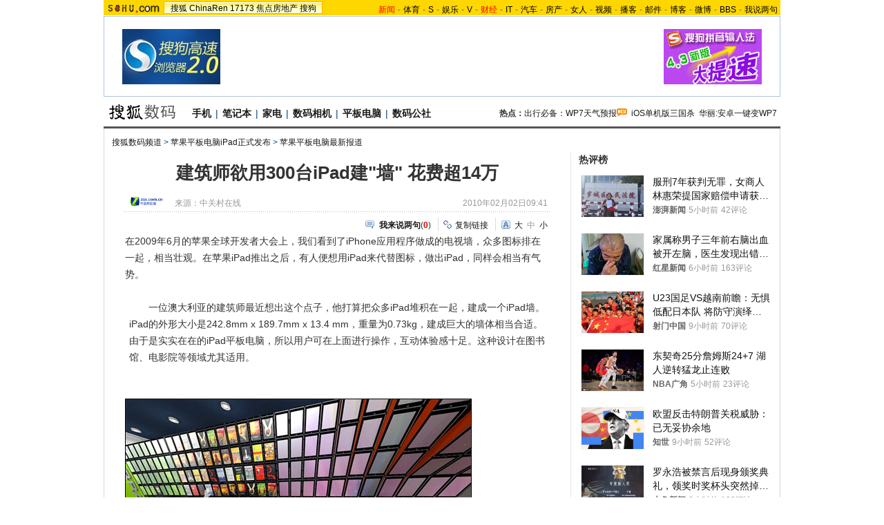

--- FILE ---
content_type: text/html
request_url: http://digi.it.sohu.com/20100202/n269990374.shtml
body_size: 24348
content:
<!DOCTYPE html PUBLIC "-//W3C//DTD XHTML 1.0 Transitional//EN"
	"https://www.w3.org/TR/xhtml1/DTD/xhtml1-transitional.dtd">
















<html>
<head>
<meta http-equiv="content-type" content="text/html; charset=gb2312" />
<meta name="description" content="建筑师欲用300台iPad建"墙" 花费超14万">
<meta name="keywords" content="ipad 建筑师">
<meta name="robots" content="all">
<meta http-equiv="X-UA-Compatible" content="IE=EmulateIE7" />
<title>建筑师欲用300台iPad建"墙" 花费超14万-搜狐数码</title>
<script src="https://www.sohu.com/sohuflash_1.js" type="text/javascript"></script>
<script src="https://css.sohu.com/upload/global1.0.0.9.js" type="text/javascript"></script>
<link type="text/css" rel="stylesheet" href="https://css.sohu.com/upload/global1.3.css" />
<link type="text/css" rel="stylesheet" href="https://css.sohu.com/upload/article/09/module.css" />
<link type="text/css" rel="stylesheet" href="https://css.sohu.com/upload/article/09/style20100513.css" />
<link type="text/css" rel="stylesheet" href="https://css.sohu.com/upload/article/09/card_comment.css" />
<style>
#contentA,#contentC{background:url(https://news.sohu.com/upload/pagerevision20090916/gray_bgy.gif) repeat-y}
#contentA .argue .btn span,.function .commentLink,.function .copylink,.function .fontSize,.function .editor,.lbgA,.lbgB,.rbgA,.rbgB,.lnowA,.rnowA{background:url(https://news.sohu.com/upload/pagerevision20090916/icon.gif) no-repeat}
#contentC{background-position:-980px 0}

#contentA{border-bottom:1px #D9D9D9 solid}
#location{border:1px #D9D9D9 solid;border-top:0;border-bottom:0}

.line{background:url(https://news.sohu.com/upload/pagerevision20090916/xx1.gif);height:1px;width:92%;margin:0 auto;overflow:hidden;clear:both;font-size:1px}
.lineA{background:#565656;height:3px;clear:both;font-size:1px;}
.bordA{border-top:2px #565656 solid}
.bgA{background:#F4F4F4}
.bgB{background:#F3F3F3}

/* 今日重要新闻 */
#contentA .boxA{height:270px;overflow:hidden}
#contentA .boxA .f14b{font-size:14px;font-weight:bold}

/* 网友关注排行 */
#contentA .boxB{height:301px;overflow:hidden}

/* 搜狐重点关注 */
#contentA .boxC{height:392px;overflow:hidden}
#contentA .boxC .list12 ul{clear:both;margin:12px auto 10px}
#contentA .boxC .look{margin:10px auto 0}
#contentA .boxC .look h3{height:21px;padding:0 12px;margin:0 auto 4px;}
#contentA .boxC .look h3 span{float:left;width:60px;height:16px;padding-top:5px;background:#8AA8C6;font-weight: bold;color:#FFF;line-height:14px}
#contentA .boxC .look p{padding-left:16px;text-align:left;line-height:24px}

.title{height:28px;padding:0 16px;border-bottom:2px #777 solid;background:#FFF;color:#333;line-height:28px;text-align:right}
.title span{float:left;font-weight: bold;font-size:14px}

/* 频道维护 */
#contentA .blockA{width:675px;margin:18px 0 0 auto;border:1px #E8E8E8 solid;border-left:0;border-right:0}
#contentA .blockA .l{width:284px;margin-left:30px}
#contentA .blockA .r{width:284px;margin-right:28px;padding-left:26px;border-left:1px #E8E8E8 solid;}
#contentA .blockA h2{height:24px;margin:14px auto 0;line-height:24px}
#contentA .blockA h2 span{font-size:14px}
#contentA .blockA .pt{margin:8px auto 0;color:#333;line-height:18px}
#contentA .blockA .pt div{margin-right:12px}
#contentA .blockA .pt h4{margin-bottom:6px;font-weight: bold;color:#004276}
#contentA .blockA .list12 ul{margin:20px auto 0}
#contentA .blockA .list12 .more{margin:0 auto 11px;padding-right:6px;line-height:24px}

/* 网友排行 */
#contentA .nfRank{width:675px;margin:0 0 0 auto;border-bottom:1px #E8E8E8 solid}
#contentA .nfRank .l{width:294px;margin-left:30px}
#contentA .nfRank .r{width:294px;margin-right:18px;padding-left:26px;border-left:1px #E8E8E8 solid;}
#contentA .nfRank h2{height:24px;margin:12px auto 0;line-height:24px}
#contentA .nfRank h2 span{font-size:14px}
#contentA .nfRank .snList ul{width:294px;margin:5px auto 8px}
#contentA .nfRank .snList li em{background:#8AA8C6;border:1px #8AA8C6 solid;color:#FFF}

/* 热图 */
#contentA .hotPic{margin:13px auto 10px;border-bottom:1px #E8E8E8 solid}
#contentA .hotPic h2{height:24px;padding:0 32px;line-height:24px}
#contentA .hotPic h2 span{font-size:14px}
#contentA .hotPic .pp{width:632px;margin:10px auto 0;line-height:22px}
#contentA .hotPic .pp li{width:136px;height:116px;padding-top:2px;margin:0 10px 10px;border:1px #E8E8E8 solid;}
#contentA .hotPic .pp a{display:block;height:88px}
#contentA .hotPic .pp i{display:-moz-inline-box!important;display:inline-block;vertical-align:middle;height:100%;}
#contentA .hotPic .pp img{vertical-align:middle;margin:0 auto;display:inline;border:0;width:130px;height:86px;}
#contentA .hotPic .pp h5{margin:2px auto 0;height:22px;overflow:hidden}
#contentA .hotPic .pp h5 a{display:inline;border:0}
#contentA .hotPic .pp li span{display:none}
#contentA .hotPic .more{margin:3px auto;width:610px;line-height:20px}

/* 近期热门产品 */
#contentA .product{height:430px;overflow:hidden}

.digiTag,.digiTag li,.digiTag .libg{background:url(https://news.sohu.com/upload/pagerevision20090916/digi_icon.gif) no-repeat}
.digiTag{width:281px;height:27px;margin:5px auto;background-position:0 0}
.digiTag ul{padding-left:1px}
.digiTag li{cursor:pointer;float:left;width:56px;height:27px;background-position:0 -30px;line-height:26px;color:#004176}
.digiTag .libg{background-position:-60px -30px;color:#FFF;font-weight:bold}

#contentA .product .form{width:278px;margin:0 auto;text-align:left}
#contentA .product .tx{width:220px;height:17px;color:#999;line-height:20px}
#contentA .product .btn{width:46px}
#contentA .product .pp span{margin:4px auto 0}
#contentA .product .menuA h2{font-size:14px}
#contentA .product table{margin:0 auto}
#contentA .product td{line-height:24px;text-align:left}
#contentA .product td span{display:block;float:left;width:14px;height:10px;background:#8AA8C6;border:1px #8AA8C6 solid;color:#FFF;font-family:'Arial';font-size:10px;text-align:center;line-height:10px}
#contentA .product .red{color:#C00}

/* 数码公社 */
#contentA .commune{height:270px;overflow:hidden}
/* 热点专题 */
#contentA .clubTopic{height:290px;overflow:hidden}

/* 打分 */
.parameter .point .st li,.parameter .point .st .star,.parameter .point .st .half{background:url(https://news.sohu.com/upload/pagerevision20090916/digi_star.gif) no-repeat}
#contentA .parameter{width:615px;margin:20px auto 10px;text-align:left}
#contentA .parameter em{color:#C00}
#contentA .parameter h3{margin:0 auto 15px;color:#004276;}
#contentA .parameter .l{width:172px}
#contentA .parameter .r{width:425px}
#contentA .parameter .pic img{padding:4px 8px 8px 4px;background:url(https://news.sohu.com/upload/pagerevision20090916/digi_bg01.gif)}
#contentA .parameter .pic span{display:block;margin:8px auto 0;text-align:center;line-height:22px;font-size:12px;color:#004276}
#contentA .parameter .mark{height:70px;background:#F9F9F9;border:1px #E8E8E8 solid;}
#contentA .parameter .point{width:397px;margin:8px auto 0}
#contentA .parameter .point .po{float:left;width:62px;color:#C00}
#contentA .parameter .point .po span{font-size:30px;font-family:'Arial';font-weight: bold;}
#contentA .parameter .point .po em{margin-right:3px;font-size:18px;font-family:'Arial';font-weight: bold;}
#contentA .parameter .point .st{float:left;margin-top:8px}
#contentA .parameter .point .st li{float:left;width:15px;height:15px;margin-right:5px;background-position:-40px 0;}
#contentA .parameter .point .st .star{background-position:0 0}
#contentA .parameter .point .st .half{background-position:-20px 0}
#contentA .parameter .form{width:397px;margin:12px auto 0;font-size:12px;line-height:22px;color:#004276}
#contentA .parameter .form strong{color:#333}
#contentA .parameter .form .btn{width:46px}
#contentA .parameter .txt{margin:15px auto 0}
#contentA .parameter .txt h4{line-height:22px}
#contentA .parameter .txt h4 a{color:#333}
#contentA .parameter .list14 li{background:url(https://images.sohu.com/uiue/dot.gif) no-repeat;background-position:0 0;padding:5px 0 5px 14px;text-align:right}
#contentA .parameter .list14 li a{float:left}
#contentA .parameter .list14 li span{font-size:12px;color:#999}
</style>
<script type="text/javascript">
//元素名称：m_n; tab_m_n
//count:交换的个数
function showDiv(m,n,count){
	for(var i=1;i<=count;i++){
	if (i==n){			
		getObject("li_"+m+"_"+i).className="libg";
		getObject("div_"+m+"_"+i).className="show";
	}else {
		getObject("li_"+m+"_"+i).className="";
		getObject("div_"+m+"_"+i).className="hidden";
		}
	}
}

function getObject(objectId) {
	if(document.getElementById && document.getElementById(objectId)) {
	// W3C DOM
	return document.getElementById(objectId);
	} else if (document.all && document.all(objectId)) {
	// MSIE 4 DOM
	return document.all(objectId);
	} else if (document.layers && document.layers[objectId]) {
	// NN 4 DOM.. note: this won't find nested layers
	return document.layers[objectId];
	} else {
	return false;
	}	
}

function showtab(m,n,count){
	for(var i=1;i<=count;i++){
		if (i==n){			
			$("td_"+m+"_"+i).className="libg";
			$("tab_"+m+"_"+i).className="show";
			}
		else {
			$("td_"+m+"_"+i).className="";
			$("tab_"+m+"_"+i).className="hidden";
			}
	}
}

//转换字号
function doZoom(size){
	if(size==12){
		$("contentText").style.fontSize = size + "px";
		$("fs12").style.display = "";
		$("fs14").style.display = "none";
		$("fs16").style.display = "none";
	}
	if(size==14){
		$("contentText").style.fontSize = size + "px";
		$("fs12").style.display = "none";
		$("fs14").style.display = "";
		$("fs16").style.display = "none";
	}
	if(size==16){
		$("contentText").style.fontSize = size + "px";
		$("fs12").style.display = "none";
		$("fs14").style.display = "none";
		$("fs16").style.display = "";
	}
}

function copyLink(){
	try {
		var cText =  document.location.toString();
		if (window.clipboardData) {
			window.clipboardData.setData("Text", cText);
			alert("复制完成!");
		} else if (window.netscape) {
			try {
				netscape.security.PrivilegeManager.enablePrivilege("UniversalXPConnect");
			} catch (e) {
				alert("您的浏览器设置为不允许复制！\n如果需要此操作，请在浏览器地址栏输入'about:config'并回车\n然后将'signed.applets.codebase_principal_support'设置为'true',再重试复制操作!");
				return false;
			}
			var clip = Components.classes['@mozilla.org/widget/clipboard;1'].createInstance(Components.interfaces.nsIClipboard);
			if (!clip) 
				return;
			var trans = Components.classes['@mozilla.org/widget/transferable;1'].createInstance(Components.interfaces.nsITransferable);
			if (!trans) {
				return;
			}
			trans.addDataFlavor('text/unicode');
			var str = new Object();
			var len = new Object();
			var str = Components.classes["@mozilla.org/supports-string;1"].createInstance(Components.interfaces.nsISupportsString);
			
			str.data = cText;
			trans.setTransferData("text/unicode", str, cText.length * 2);
			var clipid = Components.interfaces.nsIClipboard;
			if (!clip) 
				return false;
			clip.setData(trans, null, clipid.kGlobalClipboard);
			alert("复制完成!");
		}
	} catch (e) {
	}
};

//媒体来源
function media_span_url(id_media_span_url) {
    if(id_media_span_url) {
        id_media_span = $('media_span');
        if(!id_media_span.getElementsByTagName('a').length) {
            id_media_span.innerHTML = '<a href=\'' + id_media_span_url + '\' target=\'_blank\'>' + id_media_span.firstChild.nodeValue + '</a>';
        }
    }
}
//我说两句
function checkInput(){
	var author = $("author")
	var anonymous = $("anonymous")
	var content = $("ccontent");
	var title = $("comment.title");
	var debate = $("comment.debate");
	var spcontent = $("spcontent");
	var opcontent = $("opcontent");
	var errormsg = "";
	
	if ($("ppbannerC") && $("ppcardC")) {
		PassportSComent.parsePassportCookie();
		var userId = PassportSComent.cookie['userid'];
		if (!userId) {
		
			errormsg = "* 请登录后发言\n";
			if (document.loginformComment && document.loginformComment.pemail) document.loginformComment.pemail.focus();
		} else {
			document.commentForm.author.value = userId;
		}
	} else {
		if (!anonymous.checked && author.value == "") {
			errormsg = "* 请输入用户昵称，再提交\n";
			author.focus();
		}
		
		if (!anonymous.checked && author.value.length > 16) {
			errormsg = "* 昵称不能超过16个字符\n";
			author.focus();
		}
	}
	
	if (title && debate && debate.checked && spcontent && opcontent) {
		if (spcontent.value == "" || spcontent.value.match(/^\s*$/)) {
			errormsg = errormsg + "*正方内容不能为空\n";
			spcontent.focus();
		}
		if (opcontent.value == "" || opcontent.value.match(/^\s*$/)) {
			errormsg = errormsg + "*反方内容不能为空\n";
			opcontent.focus();
		}
		if (debate.checked && title.value != "") {
			content.value = spcontent.value + "PK" + opcontent.value;
		}
		if (content.value.length > 1500) {
			errormsg = errormsg + "* 内容不能超过1500个字符\n";
			content.focus();
		}
	} else {
		if (content.value.match(/^\s*$/)) {
			errormsg = errormsg + "* 内容不能为空\n";
			content.focus();
		}
		if (content.value.length > 1500) {
			errormsg = errormsg + "* 内容不能超过1500个字符\n";
			content.focus();
		}
	}
	
	if (title && debate) {
		if (debate.checked && (title.value == "" || title.value.match(/^\s*$/))) {
			errormsg = errormsg + "* 辩论话题的标题不能为空\n";
		}
		if (title.value.length > 24) {
			errormsg = errormsg + "* 标题不能超过24个字符\n";
			title.focus();
		}
	}
	if (errormsg) {
		alert(errormsg);
		return false;
	}
	
}

function switchAnonymous(){
	var author = $("author")
	var anonymous = $("anonymous")
	if (anonymous.checked) {
		author.value = "搜狐网友";
		anonymous.value = "true";
	} else {
		author.value = "";
		anonymous.value = "false";
		author.focus();
	}
}

function changeAuthor(){
	var author = $("author");
	var anonymous = $("anonymous");
	if (author.value != "搜狐网友") {
		anonymous.checked = false;
		anonymous.value = "false";
	} else {
		anonymous.checked = true;
		anonymous.value = "true";
	}
	
}

function switchDebate(){
	var title = $("comment.title")
	var debate = $("comment.debate")
	
	if (debate.checked) {
		title.value = "";
		debate.value = "true";
		title.disabled = false;
		
	} else {
		debate.value = "false";
		title.value = "输入标题可以设置以上内容成为辩论话题";
		title.disabled = true;
	}
}

function comment(){
	if ($('argueForm').style.display == '') {
		$('argueForm').style.display = 'none';
		$('replyForm').style.display = '';
	} else {
		$('argueForm').style.display = '';
		$('replyForm').style.display = 'none';
	}
	switchDebate();
}

var clickCount = 0;
var contentText = "您需要注册后才能参与话题讨论，并请文明上网，理性发言。注册成功后，您还可获得搜狐社区20积分。";
function clearCommentContent(oObject){
	clickCount++;
	if (clickCount == 1) {
		oObject.value = "";
	}
}

function checkCommentContent(oObject){
	if (clickCount == 0) alert("请先填写您的个人看法");
	else if (checkInput() != false) oObject.form.submit();
}
function creset(){
	if($("argueForm").style.display == "none"){
		$("ccontent").value = contentText;
	}else{
		$("comment.title").value = "";
		$("spcontent").value = "";
		$("opcontent").value = contentText;
	}
}
</script>
<script  type='text/javascript'>
var sogou_is_brand = new Object();
sogou_is_brand["pid"]  = 'sohu__brand';
sogou_is_brand["charset"]   = 'gb2312';
sogou_is_brand["sohuurl"] = document.location.href;
</script>

</head>

<body>
<!-- 标准头开始 -->

<div id="logo_nav">
	<a href="https://www.sohu.com"><img src="https://images.sohu.com/uiue/sohu_logo/sohu_logo3.gif" width="87" height="22" alt="搜狐网站" border="0" class="left" /></a>
	<div id="matrix_nav">
		<a href="https://www.sohu.com">搜狐</a> 
		<a href="https://www.chinaren.com">ChinaRen</a> 
		<a href="https://www.17173.com">17173</a>
		<a href="https://house.focus.cn/">焦点房地产</a> 
		<a href="https://www.sogou.com">搜狗</a>
	</div>
	<div id="nav">
	<a href="https://news.sohu.com/"><font color="#ff0000">新闻</font></a>-<a href="https://sports.sohu.com/">体育</a>-<a href="https://s.sohu.com/">S</a>-<a href="https://yule.sohu.com/">娱乐</a>-<a href="https://tv.sohu.com/yule/">V</a>-<a href="https://business.sohu.com/"><font color="#ff0000">财经</font></a>-<a href="https://it.sohu.com/">IT</a>-<a href="https://auto.sohu.com/">汽车</a>-<a href="https://house.focus.cn/">房产</a>-<a href="https://women.sohu.com/">女人</a>-<a href="https://tv.sohu.com/">视频</a>-<a href="https://my.tv.sohu.com/">播客</a>-<a href="https://login.mail.sohu.com/">邮件</a>-<a href="https://blog.sohu.com/">博客</a>-<a href="https://t.sohu.com/">微博</a>-<a href="https://club.sohu.com/">BBS</a>-<a href="https://comment2.news.sohu.com/">我说两句</a>
</div>
</div>

<!-- 标准头end -->

<!-- 翻牌广告 st -->
<div id="turnAD" class="area">
	<div class="left"><SOHUADCODE><a href=https://www.sogou.com/docs/help/helpbox.htm?p=32020113 target=_blank><img src=https://images.sohu.com/bill/s2009/MKT/sogou/142801015-1.jpg weidth=142 height=80 boreder=0></a></SOHUADCODE></div>
	<div class="center"><SOHUADCODE><div id='TurnAD11319' width='590' height='95'></div>
<script type='text/javascript' src='https://www.sohu.com/sohuflash_1.js'></script>
<script language=javascript>
brand_ad_pid = '1_1_11319';
brand_ad_type = '1';
brand_ad_width = '590';
brand_ad_height = '95';
// 保证页面中有一个id='TurnAD11319'的DIV
brand_ad_div = 'TurnAD11319';
brand_ad_timeout = '6000';
</script>
<script type='text/javascript' src='https://images.sohu.com/cs/jsfile/js/brand/brand.js'></script></SOHUADCODE></div>
	<div class="right"><SOHUADCODE><a href=https://pinyin.sogou.com?p=32020117 target=_blank><img src=https://images.sohu.com/bill/s2009/MKT/sogou/142801102.jpg weidth=142 height=80 boreder=0></a></SOHUADCODE></div>
</div>
<!-- 翻牌广告 end -->

<!-- 频道logo st -->
<div id="chLogo" class="area">
	<div class="left">
		
			<a href="https://digi.it.sohu.com"><img src="https://news.sohu.com/upload/pagerevision20090916/digi_logo3.gif" alt="数码频道-搜狐网站" border="0" /></a>
		
		
		
           <a href="https://digi.it.sohu.com/mobile.shtml" target="_blank">手机</a>|<a href="https://digi.it.sohu.com/notebook.shtml" target="_blank">笔记本</a>|<a href="https://digi.it.sohu.com/digital-home/" target="_blank">家电</a>|<a href="https://digi.it.sohu.com/digidc.shtml" target="_blank">数码相机</a>|<a href="https://digi.it.sohu.com/tablets/" target="_blank">平板电脑</a>|<a href="https://zone.it.sohu.com/" target="_blank">数码公社</a>		
		
	</div>
	<div class="right">
		<strong>热点：</strong><a href="https://wphone.zone.it.sohu.com/forums/thread-7363675-1-1.html" target="_blank">出行必备：WP7天气预报</a><img src="https://news.sohu.com/upload/pagerevision20090916/pic01.gif" width="15" height="12">&nbsp;&nbsp;<a href="https://apple.zone.it.sohu.com/forums/thread-7365443-1-1.html" target="_blank">iOS单机版三国杀</a>&nbsp;&nbsp;<a href="https://android.zone.it.sohu.com/forums/thread-7363407-1-1.html" target="_blank">华丽:安卓一键变WP7</a>
	</div>
</div>
<!-- 频道logo end -->

<div class="lineA area"></div>

<!-- 当前位置 st -->
<div id="location" class="area">
	<a href=https://digi.it.sohu.com/>搜狐数码频道</a> &gt; <a href=https://digi.it.sohu.com/s2010/appletablet/>苹果平板电脑iPad正式发布</a> &gt; <a href=https://digi.it.sohu.com/s2010/2932/s269773072/>苹果平板电脑最新报道</a>
</div>
<!-- 当前位置 end -->

<div id="contentA" class="area">
	<div class="left">
		<h1>建筑师欲用300台iPad建"墙" 花费超14万</h1>
		
		<!-- 来源 时间 st -->
		<div class="sourceTime">
			<div class="l">
			
				<a href=https://www.zol.com.cn  target=_blank><img src=https://photocdn.sohu.com/20061229/Img247343284.gif height="15px"/></a>
				来源：<span id="media_span">中关村在线</span>
				
			
			</div>
			<div class="r">2010年02月02日09:41</div>
		</div>
		<!-- 来源 时间 end -->
		<div class="line"></div>
		
		<!-- 功能 st -->
		<div class="function clear">
			<div class="l"><SOHUADCODE>
</SOHUADCODE></div>
			<div class="r">
				<div class="commentLink"><a href="https://comment2.news.sohu.com/t_269990374.html" target="_blank"><strong>我来说两句</strong></a>(<span id="commA">0</span>)</div>
				<div class="copylink"><a href="javascript:void(0)" onclick="copyLink()">复制链接</a></div>
				<div class="fontSize" id="fs12" style="display:none"><a href="javascript:doZoom(16)">大</a><a href="javascript:doZoom(14)">中</a><span>小</span></div>
<div class="fontSize" id="fs14"><a href="javascript:doZoom(16)">大</a><span>中</span><a href="javascript:doZoom(12)">小</a></div>
<div class="fontSize" id="fs16" style="display:none"><span>大</span><a href="javascript:doZoom(14)">中</a><a href="javascript:doZoom(12)">小</a></div>
			</div>
		</div>
		<!-- 功能 end -->
		
		<!-- 正文 st -->
		<div class="text clear" id="contentText">
			
			
			在2009年6月的苹果全球开发者大会上，我们看到了iPhone应用程序做成的电视墙，众多图标排在一起，相当壮观。在苹果iPad推出之后，有人便想用iPad来代替图标，做出iPad，同样会相当有气势。 
<P>　　一位澳大利亚的建筑师最近想出这个点子，他打算把众多iPad堆积在一起，建成一个iPad墙。iPad的外形大小是242.8mm x 189.7mm x 13.4 mm，重量为0.73kg，建成巨大的墙体相当合适。由于是实实在在的iPad平板电脑，所以用户可在上面进行操作，互动体验感十足。这种设计在图书馆、电影院等领域尤其适用。</P>
<P align=center><BR clear=all><table cellspacing=0 cellpadding=0 border=0><tr><td><IMG style="BORDER-BOTTOM: black 1px solid; BORDER-LEFT: black 1px solid; BORDER-TOP: black 1px solid; BORDER-RIGHT: black 1px solid" alt="fs " align=no src="https://photocdn.sohu.com/20100202/Img269990375.jpg" ?></td></tr></table></A><BR>建筑师眼中的iPad墙</P>
<P align=center><table cellspacing=0 cellpadding=0 border=0><tr><td><IMG style="BORDER-BOTTOM: black 1px solid; BORDER-LEFT: black 1px solid; BORDER-TOP: black 1px solid; BORDER-RIGHT: black 1px solid" alt="fs " align=no src="https://photocdn.sohu.com/20100202/Img269990376.jpg" ?></td></tr></table></A><BR>建筑师眼中的iPad墙</P>
<P align=center><table cellspacing=0 cellpadding=0 border=0><tr><td><IMG style="BORDER-BOTTOM: black 1px solid; BORDER-LEFT: black 1px solid; BORDER-TOP: black 1px solid; BORDER-RIGHT: black 1px solid" alt="fs " align=no src="https://photocdn.sohu.com/20100202/Img269990377.jpg" ?></td></tr></table></A><BR>建筑师眼中的iPad墙</P>
<P align=center><table cellspacing=0 cellpadding=0 border=0><tr><td><IMG style="BORDER-BOTTOM: black 1px solid; BORDER-LEFT: black 1px solid; BORDER-TOP: black 1px solid; BORDER-RIGHT: black 1px solid" alt="fs " align=no src="https://photocdn.sohu.com/20100202/Img269990378.jpg" ?></td></tr></table></A><BR>建筑师欲造iPad墙</P>
<P>　　至于价格方面，建造这么一面墙需要300台iPad，每台499美元，总花费为14.97万美元。而市场上的嵌砖也需要250美元，总花费只是比iPad少了一半而已，完全可以考虑。当然，目前这个iPad墙计划只是出于概念状态，有人愿意花钱才能成为现实。</P>&nbsp;<SOHU_AD_LAST>&nbsp;
			
			

			
		</div>
		<!-- 正文 end -->
		
		<!-- 功能 st -->
		<div class="function clear">
			<div class="l"></div>
			<div class="r">
				<div class="commentLink"><a href="https://comment2.news.sohu.com/t_269990374.html" target="_blank"><strong>我来说两句</strong></a>(<span id="commB">0</span>)</div>
				<div class="copylink"><a href="javascript:void(0)" onclick="copyLink()">复制链接</a></div>
				<div class="editor">
				责任编辑：yangzhixin
				</div>
			</div>
		</div>
		<!-- 功能 end -->
		<div class="blank8"></div>
		<div class="line"></div>
		
		<!-- 白社会新闻列表 st -->
		<div class="baiList clear">
			<div class="list14">
				<ul>
					<li><a href="https://t.sohu.com/huati/7803?srcid=2005300001" target="_blank"> 二月二抬头龙见喜</a></li>
					<li><a 
href="https://t.sohu.com/live/2960?srcid=2005300003" target="_blank">直击归真堂养熊基地开放日</a></li>
				</ul>
			</div>
		</div>
<div class="line"></div>
		<!-- 白社会新闻列表 end -->
		
		<!-- 搜狗搜索 st -->
		<div class="sogouSearch clear">
			<div class="l"><a href="https://www.sogou.com/" target="_blank"><img src="https://news.sohu.com/upload/pagerevision20090916/pic03.gif" width="95" height="26" alt="" /></a>上网从搜狗开始</div>
			<div class="r">
				<form action="https://news.sogou.com/news" method="get" target="_blank" id="searchform" name="searchform" onsubmit="return CheckKeyWord();" autocomplete="off"> 
				<input type="radio" name="t" id="sogou_web" value="web" onclick="CheckFormAction('web');" />网页&nbsp;&nbsp;<input type="radio" name="t" id="t" value="news" checked onclick="CheckFormAction('news');" />新闻<input type="text" class="tx" name="query" id="query" value="请输入关键词" onfocus="this.style.color='#000';if (this.value=='请输入关键词') this.value='';" onblur="CheckColor();" style="color:#ccc" /><input type="hidden" name="p" id="p" value="02240101" class="inputB" /><input type="submit" class="btn" value="搜　索" /></form></div>
</div>
<script type="text/javascript">
function CheckKeyWord(){
	var sf = document.searchform;
	with(sf){
  if (query.value == "请输入关键词") {
		query.value = "";
		setTimeout("query.value='请输入关键词'", 1000);
	}
 }
	return true;
}

// 改变提交的查询动作
function CheckFormAction(v){
	var sf = document.searchform;
	with(sf){
  if (v=='web') {
		action = "https://www.sogou.com/web";
    p.value = "02240100";				
	} else {
		p.value = "02240101";
		action = "https://news.sogou.com/news";
	}
 }
	return true;
}

//改变输入框颜色
function CheckColor(){
	var query = document.searchform.query;
	if (query.value == "请输入关键词" || query.value == "搜狗搜索，请输入关键词") {
		query.style.color = "#ccc";
	}
}
</script>
		<!-- 搜狗搜索 end -->
		
		<!-- 相关新闻 st -->
		<div class="muNew clear">
			<div class="l">
				<h2><span>相关新闻</span></h2>
				<div class="list14">
					

			 <ul> 		<li><span>10-02-02</span>·<a href="https://digi.it.sohu.com/20100202/n269988418.shtml" onclick="return sogouRelateNews(this);" len="10"  ind="1" target="_blank">苹果iPad接受预定?国内价格悬而未决(图)</a></li>
								<li><span>10-02-02</span>·<a href="https://digi.it.sohu.com/20100202/n269986703.shtml" onclick="return sogouRelateNews(this);" len="10"  ind="2" target="_blank">索尼:苹果iPad游戏体验只是皮毛 对PSP有利</a></li>
								<li><span>10-02-02</span>·<a href="https://digi.it.sohu.com/20100202/n269986604.shtml" onclick="return sogouRelateNews(this);" len="10"  ind="3" target="_blank">iPad性能不俗 通过虚拟软件可跑Windows 7</a></li>
								<li><span>10-02-02</span>·<a href="https://digi.it.sohu.com/20100202/n269985604.shtml" onclick="return sogouRelateNews(this);" len="10"  ind="4" target="_blank">福布斯:iPad或有助于推广Windows 7</a></li>
								<li><span>10-02-02</span>·<a href="https://digi.it.sohu.com/20100202/n269985195.shtml" onclick="return sogouRelateNews(this);" len="10"  ind="5" target="_blank">第一财经日报:iPad可改变的现实与未来</a></li>
								<li><span>10-02-02</span>·<a href="https://digi.it.sohu.com/20100202/n269985106.shtml" onclick="return sogouRelateNews(this);" len="10"  ind="6" target="_blank">深圳厂商或将起诉苹果iPad侵权</a></li>
								<li><span>09-11-27</span>·<a href="https://it.sohu.com/20091127/n268506639.shtml" onclick="return sogouRelateNews(this);" len="10"  ind="7" target="_blank">荷兰建筑师:浮动房屋 人类未来居住新思路</a></li>
								<li><span>09-07-30</span>·<a href="https://it.sohu.com/20090730/n265589724.shtml" onclick="return sogouRelateNews(this);" len="10"  ind="8" target="_blank">中国互联网建筑师丁健和他背后的女人</a></li>
								<li><span>09-07-21</span>·<a href="https://yule.sohu.com/20090721/n265376079.shtml" onclick="return sogouRelateNews(this);" len="10"  ind="9" target="_blank">颜丹晨《真相》饰演建筑师 首次面对"冷暴力"(图)</a></li>
								<li><span>09-01-29</span>·<a href="https://yule.sohu.com/20090129/n261972555.shtml" onclick="return sogouRelateNews(this);" len="10"  ind="10" target="_blank">宋祖英春晚服装揭秘 设计师建筑师联合制造(图)</a></li>
		 </ul> 	

					
					<div class="more"><a href="https://news.sogou.com/news?query=ipad 建筑师&pid=31023101&md=listTopics&name=&mode=0&sort=0" target="_blank" onclick="return sogouRelateNews(this)";>更多关于 <strong>ipad 建筑师</strong> 的新闻&gt;&gt;</a> </div>
					
				</div>
			</div>
			<div class="r">
				<h2><span>相关推荐</span></h2>
				<div class="list14">
					<ul>
						
	<li><a href="https://pic.sogou.com/pics?query=ipad&p=31210500&fhintidx=0" onclick="return sogouRelateWeb(this);" target="_blank" len="10" ind="1">ipad的最新图片</a></li>
	<li><a href="https://www.sogou.com/web?query=苹果ipad的消息&p=05210100&fhintidx=1" onclick="return sogouRelateWeb(this);" target="_blank" len="10" ind="2">苹果ipad的消息</a></li>
	<li><a href="https://www.sogou.com/web?query=apple+ipad&p=05210100&fhintidx=2" onclick="return sogouRelateWeb(this);" target="_blank" len="10" ind="3">apple ipad</a></li>
	<li><a href="https://www.sogou.com/web?query=平板电脑ipad&p=05210100&fhintidx=3" onclick="return sogouRelateWeb(this);" target="_blank" len="10" ind="4">平板电脑ipad</a></li>
	<li><a href="https://wenda.sogou.com/search?query=如何报考建筑师&p=31230800&fhintidx=4" onclick="return sogouRelateWeb(this);" target="_blank" len="10" ind="5">如何报考建筑师</a></li>
	<li><a href="https://www.sogou.com/web?query=新苹果电脑手机&p=05210100&fhintidx=5" onclick="return sogouRelateWeb(this);" target="_blank" len="10" ind="6">新苹果电脑手机</a></li>
	<li><a href="https://www.sogou.com/web?query=苹果手机行货价格&p=05210100&fhintidx=6" onclick="return sogouRelateWeb(this);" target="_blank" len="10" ind="7">苹果手机行货价格</a></li>
	<li><a href="https://www.sogou.com/web?query=注册建筑师&p=05210100&fhintidx=7" onclick="return sogouRelateWeb(this);" target="_blank" len="10" ind="8">注册建筑师</a></li>
	<li><a href="https://www.sogou.com/web?query=苹果iphone价格&p=05210100&fhintidx=8" onclick="return sogouRelateWeb(this);" target="_blank" len="10" ind="9">苹果iphone价格</a></li>
	<li><a href="https://www.sogou.com/web?query=二级建筑师&p=05210100&fhintidx=9" onclick="return sogouRelateWeb(this);" target="_blank" len="10" ind="10">二级建筑师</a></li>

					</ul>
				</div>
			</div>
		</div>
		<!-- 相关新闻 end -->
		<div class="line"></div>
		
		<!-- 视频新闻 st -->
		<div class="videoNew clear" id="videoNews" style="display:none">
			<div class="tt">
				<div class="l">相关视频新闻</div>
				<div class="r" id="videoNewsP"></div>
			</div>
			<script>var newsvideocount = 10;</script>
<div class="pp">
<ul>
	<li><a href="https://tv.sohu.com/20100201/n269964500.shtml" title="网络黑客"瞄"上iPad迷 假冒安全软件" onclick="return sogouRelateVideoNews(this);"  len="10" ind="1" target="_blank"><img src="https://photocdn.sohu.com/20100201/12049356-1817-4abd-b2d2-10a0fb1786beS.jpg" width="125" height="94" alt="" /></a><span><a href="https://tv.sohu.com/20100201/n269964500.shtml" onclick="return sogouRelateVideoNews(this);"  len="10" ind="1"  title="网络黑客"瞄"上iPad迷 假冒安全软件" target="_blank">网络黑客"瞄"上iPad迷 假冒安全软件</a></span><em class="floor"><a href="https://tv.sohu.com/20100201/n269964500.shtml" onclick="return sogouRelateVideoNews(this);"  len="10" ind="1"  title="网络黑客"瞄"上iPad迷 假冒安全软件" target="_blank"></a></em></li>
	<li><a href="https://tv.sohu.com/20100201/n269961631.shtml" title="苹果公司发布平板电脑iPad 售价499美元" onclick="return sogouRelateVideoNews(this);"  len="10" ind="2" target="_blank"><img src="https://photocdn.sohu.com/20100201/9ec9bb3c-9913-4128-8172-fbd75ebcbf0cS.jpg" width="125" height="94" alt="" /></a><span><a href="https://tv.sohu.com/20100201/n269961631.shtml" onclick="return sogouRelateVideoNews(this);"  len="10" ind="2"  title="苹果公司发布平板电脑iPad 售价499美元" target="_blank">苹果公司发布平板电脑iPad 售价499美元</a></span><em class="floor"><a href="https://tv.sohu.com/20100201/n269961631.shtml" onclick="return sogouRelateVideoNews(this);"  len="10" ind="2"  title="苹果公司发布平板电脑iPad 售价499美元" target="_blank"></a></em></li>
	<li><a href="https://tv.sohu.com/20100120/n269719962.shtml" title="武汉女建筑师为看3D版《阿凡达》飞赴北京" onclick="return sogouRelateVideoNews(this);"  len="10" ind="3" target="_blank"><img src="https://photocdn.sohu.com/20100120/5a5fe2b6-5bcf-4c8d-8cf8-219b4ade81eaS.jpg" width="125" height="94" alt="" /></a><span><a href="https://tv.sohu.com/20100120/n269719962.shtml" onclick="return sogouRelateVideoNews(this);"  len="10" ind="3"  title="武汉女建筑师为看3D版《阿凡达》飞赴北京" target="_blank">武汉女建筑师为看3D版《阿凡达》飞赴北京</a></span><em class="floor"><a href="https://tv.sohu.com/20100120/n269719962.shtml" onclick="return sogouRelateVideoNews(this);"  len="10" ind="3"  title="武汉女建筑师为看3D版《阿凡达》飞赴北京" target="_blank"></a></em></li>
	<li class="end" ><a href="https://tv.sohu.com/20091203/n268648992.shtml" title="迪拜基建多停工 香港建筑师将回流" onclick="return sogouRelateVideoNews(this);"  len="10" ind="4" target="_blank"><img src="https://photocdn.sohu.com/20091203/c0fa6663-921e-4cd0-abc0-7eff6dfe94d6S.jpg" width="125" height="94" alt="" /></a><span><a href="https://tv.sohu.com/20091203/n268648992.shtml" onclick="return sogouRelateVideoNews(this);"  len="10" ind="4"  title="迪拜基建多停工 香港建筑师将回流" target="_blank">迪拜基建多停工 香港建筑师将回流</a></span><em class="floor"><a href="https://tv.sohu.com/20091203/n268648992.shtml" onclick="return sogouRelateVideoNews(this);"  len="10" ind="4"  title="迪拜基建多停工 香港建筑师将回流" target="_blank"></a></em></li>
</ul>
</div>


		</div>
		<script type="text/javascript">
        var vnlist = function(r1, r2){
			try {
				var s = 0, jsonData, jsonLength = 0, jsonList = "";
				jsonData = eval(r2);
				jsonList = jsonData.newsVideoList
				var buffer = new stringBuffer();
				var vpage = (Math.ceil(newsvideocount / 4));
				var lbg = r1 > 0 ? "lbgB" : "lbgA";
				var rbg = vpage > (r1 + 1) ? "rbgB" : "rbgA";
				
				var vup = r1 > 0 ? 'onmouseover="this.className=\'lnowA\'" onmouseout="this.className=\'lbgB\'" onclick="vpg(' + (r1 - 1) + ')" style="cursor:pointer;"' : '';
				var vdp = vpage > (r1 + 1) ? 'onmouseover="this.className=\'rnowA\'" onmouseout="this.className=\'rbgB\'" onclick="vpg(' + (r1 + 1) + ')" style="cursor:pointer;"' : '';
				
				jsonLength = jsonList.length;
				jsonLength = jsonLength - (r1 * 4) > 4 ? 4 : jsonLength - (r1 * 4);
				
				buffer.append('<div class="tt"><div class="l">相关视频新闻</div><div class="r"><span class="' + lbg + '"' + vup + '></span><em>' + (r1 + 1) + '/' + vpage + '</em><span class="' + rbg + '"' + vdp + '></span></div></div>');
				buffer.append('<div class="pp"><ul>')
				for (var i = 0; i < jsonLength; i++) {
					var ti = i + (r1 * 4);
					var cl = i == 3 ? ' class="end"' : "";
					var ttitle = jsonList[ti].title.length > 20 ? jsonList[ti].title.substr(0, 18) + ".." : jsonList[ti].title;
					var thref = '<a href="' + jsonList[ti].href + '" target="_blank" title="' + jsonList[ti].title + '" onclick="return sogouRelateVideoNews(this);" len="'+jsonLength+'" ind="'+ti+'">';
					buffer.append('<li' + cl + '>' + thref + '<img src="' + jsonList[ti].picUrl + '" width="125" height="94" alt="" /></a><span>' + thref + ttitle + '</a></span><em class="floor">' + thref + '</a></em></li>');
				}
				buffer.append('</ul></div></div>');
				$("videoNews").innerHTML = buffer.toString();
				buffer = null;
			}catch(e){}
        }, vpg = function(v){
			
        	var nvjson = window.location.href;
			if(nvjson.indexOf("_")>-1){
				nvjson = nvjson.replace(nvjson.substr(nvjson.indexOf("_"),(nvjson.indexOf(".shtml")-nvjson.indexOf("_"))),"");
			}
			nvjson = nvjson.replace(".shtml", "_news_video_all.inc");
			
        	if (typeof cms4relativeVideo != "object") {
        		var cs = new createScript("", nvjson, vnlist, [v, "cms4relativeVideo"],{cache:false});
        	} else {
        		vnlist(v,cms4relativeVideo);
        	}
        };
		
        if (newsvideocount && newsvideocount >= 4) {
        	$("videoNews").style.display = "";
        	var vpage = (Math.ceil(newsvideocount / 4));
        	var vrbg = vpage > 1 ? "rbgB" : "rbgA";
        	var vdp = vpage > 1 ? 'onmouseover="this.className=\'rnowA\'" onmouseout="this.className=\'rbgB\'" onclick="vpg(1)" style="cursor:pointer;"' : '';
        	$("videoNewsP").innerHTML = '<span class="lbgA"></span><em>1/' + vpage + '</em><span class="' + vrbg + '"' + vdp + '></span>';
        }

		</script>
		<!-- 视频新闻 end -->
		<div class="line"></div>
		
		<!-- 我来说两句 st -->
		<script src="https://www.sohu.com/passport/pp18030_5.js"></script>
		<script type="text/javascript" src="https://css.sohu.com/upload/article/09/pp_ac_10.js"></script>
		<script type="text/javascript" src="https://css.sohu.com/upload/article/09/pi_ac_10.js"></script>
		<div class="comment clear">
			<div class="login clear">
				<div class="l"><a href="https://comment2.news.sohu.com/t_269990374.html" target="_blank"><strong>我来说两句</strong></a>(<span><strong id="commC">0</strong></span>)</div>
				<div class="r" style="position:relative;">
					<div id="ppbannerC"></div>
					<div id="ppcardC" class="posa"></div>
				</div>
			</div>
			<form name="commentForm" action="https://comment2.news.sohu.com/postcomment.action" method="post" focus="ccontent">
				<input type="hidden" id="commentId" name="commentId" value=""/>
				<input type="hidden" id="topicId" name="topicId" value="269990374" />
				<input type="hidden" id="anonymous" name="anonymous" value="false" />
				<input type="hidden" id="author" name="comment.author" value="" />
				<div id="replyForm"><textarea class="ta" id="ccontent" name="comment.content" onclick="clearCommentContent(this)">您需要注册后才能参与话题讨论，并请文明上网，理性发言。注册成功后，您还可获得搜狐社区20积分。</textarea></div>
				
				<div id="argueForm" class="clear" style="display:none">
					<div class="argueTitle">标题：<input type="text" id="comment.title" name="comment.title"/></div>
					<div class="just">
                        <span><br />正<br /><br />方</span>
						<textarea class="ta" id="spcontent" name="spcontent" onclick="clearCommentContent(this)" style="background:none"></textarea>
                        <span><br />反<br /><br />方</span>
						<textarea class="ta" id="opcontent" name="opcontent" onclick="clearCommentContent(this)"></textarea>
					</div>					
                </div>
				
				<div class="fun">
					<div id="reg_info">*发表评论前请先注册成为搜狐用户，请点击右上角<a target="_blank" href="https://club.sohu.com/reg_sohu_full.php">“新用户注册”</a>进行注册！</div>
										<input type="checkbox" id="comment.debate" name="comment.debate" onclick='comment()' value="true" />设为辩论话题 
					<input type="button" class="btn" onClick="checkCommentContent(this)" value="发表" />
					<input type="reset" class="btn" value="重写" />
				</div>
			</form>
		</div>
		<script type="text/javascript">
			//通行证
	        try {
	        	PassportSScoment.drawPassportMail(document.getElementById("ppbannerC"), document.getElementById("ppcardC"))
	        } catch (e) {
	        }
	        //我说两句回填
	        function comment_updateCountAll(c){
	        	$("commA").innerHTML = $("commB").innerHTML = $("commC").innerHTML = c;
	        }
		</script>		
		
		<!-- 我来说两句 end -->
		
		<div class="ad590">
			<SOHUADCODE>
</SOHUADCODE>
		</div>
		
		<!-- 频道维护 st -->
        
		<div class="blockA clear">
			
			<div class="l">
<h2><span>数码频道热点</span></h2>
<div class="pt">
<div><a href="https://digi.it.sohu.com/20120313/n337541458.shtml" target="_blank"><img src="https://i3.itc.cn/20120313/999_efaccee4_78bb_ab31_4487_1eb43d643d0c_1.jpg" width="125" height="94" border="0" style="border: 0px solid ; width: 125px; height: 94px;"></a></div>
<h4><a href="https://digi.it.sohu.com/20120313/n337541458.shtml" target="_blank">迎接白色情人节 6款适合赠送情人的手机</a></h4>
<p>     白色情人节对于很多朋友来说有些陌生，不过如果是了解西方...[<a href="https://digi.it.sohu.com/20120313/n337541458.shtml" target="_blank">详细</a>]</p>
</div>
<div class="list12">
		<ul>
			<li><a href="https://digi.it.sohu.com/20120313/n337540682.shtml" target="_blank"><strong>最低将破四千元 i7四核高配大屏本推荐</strong></a></li>
             <li><a href="https://digi.it.sohu.com/20120313/n337542277.shtml" target="_blank">超极本领衔！五款热卖女性轻薄本推荐</a></li>
             <li><a href="https://digi.it.sohu.com/20120313/n337544749.shtml" target="_blank">都是高端货 近期相机市场热点行情综述</a></li>
			<li><a href="https://digi.it.sohu.com/20120313/n337541130.shtml" target="_blank">电视网购需谨慎 编辑教你轻松识奸商</a></li>
		</ul>
</div>
<div class="more"><a href="https://digi.it.sohu.com/" target="_blank">更多 &gt;&gt;</a></div></div>
			
			
			
			<div class="r">
  <h2><span>数码公社热点</span></h2>
 <div class="pt">
    <div><a href="https://wphone.zone.it.sohu.com/forums/thread-7267947-1-1.html" target="_blank"><img src="https://i1.itc.cn/20120301/2b81_b7689c5b_d4a2_8212_1098_41086f0e6833_1.jpg" width="125" height="94" /></a></div>
<h4><a href="https://wphone.zone.it.sohu.com/forums/thread-7267947-1-1.html" target="_blank">Win 8下载及安装教程</a></h4>
<p>    搜狐数码公社在第一时间整理相关资料，现提供下载地址并详细介绍安装攻略...&nbsp; [<a href="https://wphone.zone.it.sohu.com/forums/thread-7267947-1-1.html" target="_blank">详细</a>]</p>
  </div>
		<div class="list12">
				  <ul>

					 <li>[<a href="https://apple.zone.it.sohu.com/forums/index.php" target="_blank">苹果公社</a>]<a href="https://apple.zone.it.sohu.com/forums/thread-7039984-1-1.html" target="_blank"><strong>2012年一月iPhone必备软件总汇</strong></a> 
</li>

	                                     <li> [<a href="https://apple.zone.it.sohu.com/forums/index.php" target="_blank">苹果公社</a>]<a href="https://apple.zone.it.sohu.com/forums/thread-7033147-1-1.html" target="_blank">GL体育大作：一起来玩高尔夫 3</a></li>
				         <li> [<a href="https://android.zone.it.sohu.com/forums/index.php" target="_blank">安卓公社</a>]<a href="https://android.zone.it.sohu.com/forums/thread-7029030-1-1.html" target="_blank">龙年新春贺岁-安卓精选游戏推荐<a></li>
					<li>[<a href="https://android.zone.it.sohu.com/forums/index.php" target="_blank">安卓公社</a>]<a href="https://android.zone.it.sohu.com/forums/thread-6994512-1-1.html" target="_blank">复仇者 流畅华丽的横版动作游戏<a></li>


				  </ul>
					<div class="more"><a href="https://zone.it.sohu.com/forums/index.php" target="_blank">更多 &gt;&gt;</a></div>
  </div>
			</div>
			
		</div>
        
		<!-- 频道维护 end -->

		
		<!-- 网友排行 st -->
		<div class="nfRank clear">
			<div class="l">
				<h2><span>网友点击排行</span></h2>
				<div class="snList">
					<ul>
												<li><em>1</em><a href="https://digi.it.sohu.com/20161104/n472263240.shtml" target="_blank">华为Mate 9陶瓷白首发高清图赏：清新利落</a></li>
<li><em>2</em><a href="https://digi.it.sohu.com/20161104/n472261239.shtml" target="_blank"> 有关iPhone 8最全的外观细节都在这里了</a></li>
<li><em>3</em><a href="https://digi.it.sohu.com/20161104/n472260946.shtml" target="_blank"> 华为Mate 9国行发布会确认：14日上海！</a></li>
<li><em>4</em><a href="https://digi.it.sohu.com/20161104/n472261086.shtml" target="_blank"> 索尼全新4K屏手机曝光 万年3GB终下台</a></li>
<li><em>5</em><a href="https://digi.it.sohu.com/20161107/n472504836.shtml" target="_blank">火拼小米MIX！华为重磅概念机曝光</a></li>
<li><em>6</em><a href="https://digi.it.sohu.com/20161104/n472261019.shtml" target="_blank"> 召回的430万部Note 7竟有这么多重金属</a></li>
<li><em>7</em><a href="https://digi.it.sohu.com/20161104/n472261190.shtml" target="_blank"> 中兴发布翻盖低端机 能否找回你的情怀？</a></li>
<li><em>8</em><a href="https://digi.it.sohu.com/20161104/n472260682.shtml" target="_blank"> Moto喊你开脑洞：模块化设计你来定</a></li>
<li><em>9</em><a href="https://digi.it.sohu.com/20161104/n472264006.shtml" target="_blank">微软推送Win10 PC/Mobile Creators快速预览版</a></li>
<li><em>10</em><a href="https://digi.it.sohu.com/20161104/n472263755.shtml" target="_blank">外观很三星！苹果VR头戴显示设备专利曝光</a></li>
					</ul>
				</div>
			</div>
			<div class="r">
				<h2><span>网友评论排行</span></h2>
				<div class="snList">
					<ul>
						<li><em>1</em><a href="https://digi.it.sohu.com/20140415/n398287466.shtml" target="_blank">拆解显示Galaxy S5成本价约256美元</a></li>
<li><em>2</em><a href="https://digi.it.sohu.com/20140413/n398150548.shtml" target="_blank">三星健康功能S Health：有趣但依然存在欠缺</a></li>
<li><em>3</em><a href="https://digi.it.sohu.com/20140413/n398147129.shtml" target="_blank">HTC将推塑料版One M8：售价或仅三千元</a></li>
<li><em>4</em><a href="https://digi.it.sohu.com/20140415/n398242045.shtml" target="_blank">Kirin 910核心1080P屏 华为P7再曝光</a></li>
<li><em>5</em><a href="https://digi.it.sohu.com/20140413/n398146995.shtml" target="_blank">魅族千元新机曝光：和红米4G同处理器</a></li>
<li><em>6</em><a href="https://digi.it.sohu.com/20140415/n398240971.shtml" target="_blank">WP8.1外媒评测：与对手的差距正不断缩小</a></li>
<li><em>7</em><a href="https://digi.it.sohu.com/20140415/n398241777.shtml" target="_blank">千元都不到？魅族今年发五款新品</a></li>
<li><em>8</em><a href="https://digi.it.sohu.com/20140413/n398148139.shtml" target="_blank">599元Nokia X续航测试：结果令人意外</a></li>
<li><em>9</em><a href="https://digi.it.sohu.com/20140413/n398146929.shtml" target="_blank">魅族黄章竟然关注了雷军：网友高呼在一起</a></li>
<li><em>10</em><a href="https://digi.it.sohu.com/20140414/n398184981.shtml" target="_blank">没货你说个XX 抢不到红米Note的N大选择</a></li>
					</ul>
				</div>
			</div>
		</div>
		<!-- 网友排行 end -->
		
		
		

		
		<!-- 媒体封面 st -->
		  
		<!-- 媒体封面 end -->
		
		
		<!-- 大视野 st -->
	    
              <div class="coverAge clear">
			<h2><span>数码·大视野</span></h2>
			<div class="pp">
				<ul>
					     
		            <li class="list_911458"><a href="https://pic.digi.sohu.com/group-689596.shtml" target=_blank title="首款安卓机将至 黑莓30年经典产品回顾"><i></i><img src="https://m4.biz.itc.cn/pic/new/r/03/64/Img8056403_r.jpg"  border="0" alt="首款安卓机将至 黑莓30年经典产品回顾"></a> 
	<h5><a href="https://pic.digi.sohu.com/group-689596.shtml" target=_blank title="首款安卓机将至 黑莓30年经典产品回顾">首款安卓机将至 黑莓30年经典产品回顾</a></h5></li>
	       
		            <li class="list_911458"><a href="https://pic.digi.sohu.com/group-608017.shtml" target=_blank title="三星时尚头戴式降噪蓝牙耳机EO-AG900图赏"><i></i><img src="https://m3.biz.itc.cn/pic/new/r/74/16/Img7191674_r.JPG"  border="0" alt="三星时尚头戴式降噪蓝牙耳机EO-AG900图赏"></a> 
	<h5><a href="https://pic.digi.sohu.com/group-608017.shtml" target=_blank title="三星时尚头戴式降噪蓝牙耳机EO-AG900图赏">三星时尚头戴式降噪蓝牙耳机EO-AG900图赏</a></h5></li>
	       
		            <li class="list_911458"><a href="https://pic.digi.sohu.com/group-565621.shtml" target=_blank title="锤子手机开箱图"><i></i><img src="https://m2.biz.itc.cn/pic/new/r/77/34/Img6633477_r.jpg"  border="0" alt="锤子手机开箱图"></a> 
	<h5><a href="https://pic.digi.sohu.com/group-565621.shtml" target=_blank title="锤子手机开箱图">锤子手机开箱图</a></h5></li>
	       
		            <li class="list_911458"><a href="https://pic.digi.sohu.com/group-561094.shtml" target=_blank title="vivo Xshot真机图：轻薄的拍照手机"><i></i><img src="https://m1.biz.itc.cn/pic/new/r/28/63/Img6576328_r.jpg"  border="0" alt="vivo Xshot真机图：轻薄的拍照手机"></a> 
	<h5><a href="https://pic.digi.sohu.com/group-561094.shtml" target=_blank title="vivo Xshot真机图：轻薄的拍照手机">vivo Xshot真机图：轻薄的拍照手机</a></h5></li>
	  
				</ul>
			</div>
			<div class="more"><a href="https://pic.digi.sohu.com/cate-911458.shtml" target="_blank">更多&gt;&gt;</a></div>
		</div>
	     
	 	<!-- 大视野 end -->
		 
		<!-- 搜狗服务 st -->
		<div class="sogouService clear">
			<h2><span><a href="https://www.sogou.com/" target="_blank"><img src="https://news.sohu.com/upload/pagerevision20090916/pic04.gif" width="73" height="21" alt="" /></a></span><a href="https://www.sogou.com/fuwu/" target="_blank"><strong>我要发布</strong></a></h2>
			<script type='text/javascript'> 
			var sogou_param = new Array();
			sogou_param["pid"]  = 'sohu__matrix';
			sogou_param["ct"]   = 'matrix';
			sogou_param["iw"]   = '560';
			sogou_param["ih"]   = '180';
			sogou_param["charset"]   = 'gb2312';
			sogou_param["c_bo"] = 'trans';
			sogou_param["c_bg"] = 'trans';
			sogou_param["c_li"] = '000099';
			sogou_param["c_te"] = '000000';
			sogou_param["c_ur"] = '008000';
			</script> 
			<script type='text/javascript' src='https://images.sohu.com/cs/jsfile/js/ct.js'></script>
		</div>
		<!-- 搜狗服务 end -->
	</div>
	
	<div class="right">
		<SOHUADCODE><div id='TurnAD11320' width='300' height='250'></div>
<script type='text/javascript' src='https://www.sohu.com/sohuflash_1.js'></script>
<script language=javascript>
brand_ad_pid = '1_1_11320';
brand_ad_type = '1';
brand_ad_width = '300';
brand_ad_height = '250';
// 保证页面中有一个id='TurnAD11320'的DIV
brand_ad_div = 'TurnAD11320';
brand_ad_timeout = '6000';
</script>
<script type='text/javascript' src='https://images.sohu.com/cs/jsfile/js/brand/brand.js'></script></SOHUADCODE>
		<SOHUADCODE>
</SOHUADCODE>
		
		<!-- 今日重要新闻 st -->
		
		   <div class="boxA bordA clear">
  <h2><span><a href="https://digi.it.sohu.com/" target="_blank">今日重点关注</a></span></h2>
	<div class="list12">
		<ul>
			<li><a href="https://digi.it.sohu.com/20120313/n337542277.shtml" target="_blank"><strong>超极本领衔！五款热卖女性轻薄本推荐</strong></a></li>
            <li><a href="https://digi.it.sohu.com/20120313/n337540252.shtml" target="_blank">最高暴降2088元 近期智能机跳水排行榜</a></li>
			<li><a href="https://digi.it.sohu.com/20120314/n337681786.shtml" target="_blank">货源严重不足 五大不抢准后悔电视盘点</a></li>
			<li><a href="https://digi.it.sohu.com/20120313/n337544749.shtml" target="_blank">都是高端货 近期相机市场热点行情综述</a></li>
		</ul>
</div>
	<div class="pp ppC2">
		<ul>
			<li>
	      <a href="https://digi.it.sohu.com/20120309/n337174610.shtml" target="_blank"><img src="https://i0.itc.cn/20120309/2d30_4d87cc71_22b5_b726_7f0e_6a4b1b5072de_1.jpg" width="80" height="60" border="0" /></a>
<span><a href="https://digi.it.sohu.com/20120309/n337174610.shtml" target="_blank">超值双核机汇总</a></span></li>
			<li>
			  <a href="https://digi.it.sohu.com/20120305/n336684117.shtml" target="_blank"><img src="https://i2.itc.cn/20120305/8bf_ba433b25_251c_fcf3_9dc3_9438dfe9c31d_1.jpg" width="80" height="60" border="0" /></a>
    <span><a href="https://digi.it.sohu.com/20120305/n336684117.shtml" target="_blank">影音娱乐本推荐</a></span></li>
			<li><a href="https://digi.it.sohu.com/20120314/n337695763.shtml" target="_blank"><img src="https://i2.itc.cn/20120314/2c17_9ba7aec8_9f3c_8ced_07f2_736316c56e52_1.jpg" width="80" height="60" border="0" /> </a><span><a href="https://digi.it.sohu.com/20120314/n337695763.shtml" target="_blank">新奇小玩意搜罗</a></span></li>
		</ul>
  </div>
</div>
		
		<!-- 今日重要新闻 end -->

		<div class="ad300">
			<SOHUADCODE><div id='TurnAD11321' width='300' height='250'></div>
<script type='text/javascript' src='https://www.sohu.com/sohuflash_1.js'></script>
<script language=javascript>
brand_ad_pid = '1_1_11321';
brand_ad_type = '1';
brand_ad_width = '300';
brand_ad_height = '250';
// 保证页面中有一个id='TurnAD11321'的DIV
brand_ad_div = 'TurnAD11321';
brand_ad_timeout = '6000';
</script>
<script type='text/javascript' src='https://images.sohu.com/cs/jsfile/js/brand/brand.js'></script></SOHUADCODE>
		</div>
		<SOHUADCODE><script src="https://txt.go.sohu.com/ip/soip" type=text/javascript></script>
<script language="javascript">
if(window.location.href.getQueryString("ip")==null)
Loc=sohu_IP_Loc.substr(0,4);
else
Loc=window.location.href.getQueryString("ip");
</script>
<div><iframe width=300 height=59 marginwidth=0 marginheight=0 hspace=0 vspace=0 
frameborder=0 scrolling="no" bordercolor="#000000" 
src="https://images.sohu.com/bill/s2011/hailiu/zhongshi/jf.html"></iframe></div></SOHUADCODE>
		
        
		<!-- 网友关注排行 st -->
			
				<div class="product bordA clear">
	<h2><span><a href="https://digi.it.sohu.com/" target="_blank">近期热门产品</a></span></h2>
	<div class="digiTag">
		<ul>
						
			<li id="td_10_1" onclick="digi_showtab(10,1,5,57)" class="libg">手机</li>
						
			<li id="td_10_2" onclick="digi_showtab(10,2,5,16)" >笔记本</li>
						
			<li id="td_10_3" onclick="digi_showtab(10,3,5,15)" >相机</li>
						
			<li id="td_10_4" onclick="digi_showtab(10,4,5,314)" >电视</li>
						
			<li id="td_10_5" onclick="digi_showtab(10,5,5,345)" >空调</li>
						
		</ul>
	</div>
	
			<div class="show" id="tab_10_1">
			<div class="form">
				<input id="digi_search_57" type="text" class="tx" value="输入关键字..." onclick="if(!this.status){this.status=1;this.value='';}"  onkeydown="if(event.keyCode == 13) digi_search(57);" />
				<input type="button" value="搜索" class="btn" onclick="digi_search(57);"/>
			</div>
	<div class="pp ppC2">
<ul>
<li><a href="https://digi.it.sohu.com/s2010/nokia-n8/" target=_blank><img alt="" src="https://i0.itc.cn/20100428/616_ae409768_1bd4_434d_8d15_80f4b0619b14_0.jpg" width=80 height=60></a><span><a href="https://digi.it.sohu.com/s2010/nokia-n8/" target=_blank>诺基亚N8</a></span></li>

<li><a href="https://digi.it.sohu.com/s2010/bada/index.shtml" target=_blank><img alt=三星Bada手机S8500 src="https://i3.itc.cn/20100302/616_b5f17ff1_9730_47e2_9c75_f6f62e1a9580_0.jpg" width=80 height=60></a><span><a href="https://digi.it.sohu.com/s2010/bada/index.shtml" target=_blank>三星 S8500</a></span></li>

<li><a href="https://digi.it.sohu.com/s2009/moto-android/index.shtml" target=_blank><img alt="" src="https://i1.itc.cn/20100421/616_858dce12_2a43_4e3d_a3fd_59c566b6744b_0.jpg" width=80 height=60></a><span><a href="https://digi.it.sohu.com/s2009/moto-android/index.shtml" target=_blank>MOTO XT701</a></span></li>
</ul>
</div>	
			<div class="line"></div>
			<div class="menuA">
				<h2><span><a href="https://product.it.sohu.com/search/subcategoryid=57" target="_blank">手机排行</a></span></h2>
				<ul>
					<li id="td_11_1" onmouseover="digi_showtab(11,1,3,0)" class="libg">热门</li><li class="wd">|</li>
					<li id="td_11_2" onmouseover="digi_showtab(11,2,3,0)">新品</li><li class="wd">|</li>
					<li id="td_11_3" onmouseover="digi_showtab(11,3,3,0)">降价</li>
				</ul>
			</div>	
					
			<div class="show" id="tab_11_1">
				<table width="272" border="0" cellpadding="0" cellspacing="0">
				<col width="23" /><col width="160" /><col width="64" /><col width="25" />
<tr>
<td><span>1</span></td><td><a href="https://product.it.sohu.com/detail/227845_index.html" target="_blank" title="苹果 iPhone 4（16GB）">苹果 iPhone 4（16GB）</a></td>
<td class="red">￥4950</td><td><a href="https://zone.it.sohu.com/forums/redirect.php?goto=findproc&pid=227845" target="_blank">论坛</a></td>
</tr>
<tr>
<td><span>2</span></td><td><a href="https://product.it.sohu.com/detail/244585_index.html" target="_blank" title="诺基亚 X7">诺基亚 X7</a></td>
<td class="red">￥3000</td><td><a href="https://zone.it.sohu.com/forums/redirect.php?goto=findproc&pid=244585" target="_blank">论坛</a></td>
</tr>
<tr>
<td><span>3</span></td><td><a href="https://product.it.sohu.com/detail/258583_index.html" target="_blank" title="诺基亚 C5-03">诺基亚 C5-03</a></td>
<td class="red">￥1150</td><td><a href="https://zone.it.sohu.com/forums/redirect.php?goto=findproc&pid=258583" target="_blank">论坛</a></td>
</tr>
<tr>
<td><span>4</span></td><td><a href="https://product.it.sohu.com/detail/260247_index.html" target="_blank" title="诺基亚 Vertu Constellation Quest">诺基亚 Vertu Constellati</a></td>
<td class="red">￥219400</td><td><a href="https://zone.it.sohu.com/forums/redirect.php?goto=findproc&pid=260247" target="_blank">论坛</a></td>
</tr>
<tr>
<td><span>5</span></td><td><a href="https://product.it.sohu.com/detail/277035_index.html" target="_blank" title="HTC 野火 A315c">HTC 野火 A315c</a></td>
<td class="red">￥1600</td><td><a href="https://zone.it.sohu.com/forums/redirect.php?goto=findproc&pid=277035" target="_blank">论坛</a></td>
</tr>
<tr>
<td><span>6</span></td><td><a href="https://product.it.sohu.com/detail/224440_index.html" target="_blank" title="诺基亚 N8">诺基亚 N8</a></td>
<td class="red">￥2900</td><td><a href="https://zone.it.sohu.com/forums/redirect.php?goto=findproc&pid=224440" target="_blank">论坛</a></td>
</tr>
<tr>
<td><span>7</span></td><td><a href="https://product.it.sohu.com/detail/244394_index.html" target="_blank" title="诺基亚 C7">诺基亚 C7</a></td>
<td class="red">￥2150</td><td><a href="https://zone.it.sohu.com/forums/redirect.php?goto=findproc&pid=244394" target="_blank">论坛</a></td>
</tr>
<tr>
<td><span>8</span></td><td><a href="https://product.it.sohu.com/detail/272624_index.html" target="_blank" title="HTC Desire S（G12）">HTC Desire S（G12）</a></td>
<td class="red">￥2450</td><td><a href="https://zone.it.sohu.com/forums/redirect.php?goto=findproc&pid=272624" target="_blank">论坛</a></td>
</tr>
				</table>
			</div>
					
			<div class="hidden" id="tab_11_2">
				<table width="272" border="0" cellpadding="0" cellspacing="0">
				<col width="23" /><col width="160" /><col width="64" /><col width="25" />
<tr>
<td><span>1</span></td><td><a href="https://product.it.sohu.com/detail/277035_index.html" target="_blank" title="HTC 野火 A315c">HTC 野火 A315c</a></td>
<td class="red">￥1600</td><td><a href="https://zone.it.sohu.com/forums/redirect.php?goto=findproc&pid=277035" target="_blank">论坛</a></td>
</tr>
<tr>
<td><span>2</span></td><td><a href="https://product.it.sohu.com/detail/272624_index.html" target="_blank" title="HTC Desire S（G12）">HTC Desire S（G12）</a></td>
<td class="red">￥2450</td><td><a href="https://zone.it.sohu.com/forums/redirect.php?goto=findproc&pid=272624" target="_blank">论坛</a></td>
</tr>
<tr>
<td><span>3</span></td><td><a href="https://product.it.sohu.com/detail/271858_index.html" target="_blank" title="HTC Sensation（G14）">HTC Sensation（G14）</a></td>
<td class="red">￥3300</td><td><a href="https://zone.it.sohu.com/forums/redirect.php?goto=findproc&pid=271858" target="_blank">论坛</a></td>
</tr>
<tr>
<td><span>4</span></td><td><a href="https://product.it.sohu.com/detail/290296_index.html" target="_blank" title="诺基亚 N9 64G">诺基亚 N9 64G</a></td>
<td class="red">￥4850</td><td><a href="https://zone.it.sohu.com/forums/redirect.php?goto=findproc&pid=290296" target="_blank">论坛</a></td>
</tr>
<tr>
<td><span>5</span></td><td><a href="https://product.it.sohu.com/detail/269738_index.html" target="_blank" title="三星 i9100（16GB）">三星 i9100（16GB）</a></td>
<td class="red">￥4160</td><td><a href="https://zone.it.sohu.com/forums/redirect.php?goto=findproc&pid=269738" target="_blank">论坛</a></td>
</tr>
<tr>
<td><span>6</span></td><td><a href="https://product.it.sohu.com/detail/272625_index.html" target="_blank" title="HTC Wildfire S（G13）">HTC Wildfire S（G13）</a></td>
<td class="red">￥1700</td><td><a href="https://zone.it.sohu.com/forums/redirect.php?goto=findproc&pid=272625" target="_blank">论坛</a></td>
</tr>
<tr>
<td><span>7</span></td><td><a href="https://product.it.sohu.com/detail/283875_index.html" target="_blank" title="诺基亚 N8（粉色）">诺基亚 N8（粉色）</a></td>
<td class="red">￥2650</td><td><a href="https://zone.it.sohu.com/forums/redirect.php?goto=findproc&pid=283875" target="_blank">论坛</a></td>
</tr>
<tr>
<td><span>8</span></td><td><a href="https://product.it.sohu.com/detail/279478_index.html" target="_blank" title="三星 C6712">三星 C6712</a></td>
<td class="red">￥1100</td><td><a href="https://zone.it.sohu.com/forums/redirect.php?goto=findproc&pid=279478" target="_blank">论坛</a></td>
</tr>
				</table>
			</div>
					
			<div class="hidden" id="tab_11_3">
				<table width="272" border="0" cellpadding="0" cellspacing="0">
				<col width="23" /><col width="160" /><col width="64" /><col width="25" />
<tr>
<td><span>1</span></td><td><a href="https://product.it.sohu.com/detail/269738_index.html" target="_blank" title="三星 i9100（16GB）">三星 i9100（16GB）</a></td>
<td class="red"><font color="009900">↘340</font></td><td><a href="https://zone.it.sohu.com/forums/redirect.php?goto=findproc&pid=269738" target="_blank">论坛</a></td>
</tr>
<tr>
<td><span>2</span></td><td><a href="https://product.it.sohu.com/detail/239956_index.html" target="_blank" title="诺基亚 E7">诺基亚 E7</a></td>
<td class="red"><font color="009900">↘250</font></td><td><a href="https://zone.it.sohu.com/forums/redirect.php?goto=findproc&pid=239956" target="_blank">论坛</a></td>
</tr>
<tr>
<td><span>3</span></td><td><a href="https://product.it.sohu.com/detail/234598_index.html" target="_blank" title="诺基亚 C6">诺基亚 C6</a></td>
<td class="red"><font color="009900">↘250</font></td><td><a href="https://zone.it.sohu.com/forums/redirect.php?goto=findproc&pid=234598" target="_blank">论坛</a></td>
</tr>
<tr>
<td><span>4</span></td><td><a href="https://product.it.sohu.com/detail/277035_index.html" target="_blank" title="HTC 野火 A315c">HTC 野火 A315c</a></td>
<td class="red"><font color="009900">↘200</font></td><td><a href="https://zone.it.sohu.com/forums/redirect.php?goto=findproc&pid=277035" target="_blank">论坛</a></td>
</tr>
<tr>
<td><span>5</span></td><td><a href="https://product.it.sohu.com/detail/244585_index.html" target="_blank" title="诺基亚 X7">诺基亚 X7</a></td>
<td class="red"><font color="009900">↘120</font></td><td><a href="https://zone.it.sohu.com/forums/redirect.php?goto=findproc&pid=244585" target="_blank">论坛</a></td>
</tr>
<tr>
<td><span>6</span></td><td><a href="https://product.it.sohu.com/detail/271858_index.html" target="_blank" title="HTC Sensation（G14）">HTC Sensation（G14）</a></td>
<td class="red"><font color="009900">↘100</font></td><td><a href="https://zone.it.sohu.com/forums/redirect.php?goto=findproc&pid=271858" target="_blank">论坛</a></td>
</tr>
<tr>
<td><span>7</span></td><td><a href="https://product.it.sohu.com/detail/276320_index.html" target="_blank" title="HTC 惊艳 S710d">HTC 惊艳 S710d</a></td>
<td class="red"><font color="009900">↘100</font></td><td><a href="https://zone.it.sohu.com/forums/redirect.php?goto=findproc&pid=276320" target="_blank">论坛</a></td>
</tr>
<tr>
<td><span>8</span></td><td><a href="https://product.it.sohu.com/detail/268956_index.html" target="_blank" title="摩托罗拉 Atrix 4G">摩托罗拉 Atrix 4G</a></td>
<td class="red"><font color="009900">↘100</font></td><td><a href="https://zone.it.sohu.com/forums/redirect.php?goto=findproc&pid=268956" target="_blank">论坛</a></td>
</tr>
				</table>
			</div>
				</div>	
		
			
		<div class="hidden" id="tab_10_2"></div>
		
			
		<div class="hidden" id="tab_10_3"></div>
		
			
		<div class="hidden" id="tab_10_4"></div>
		
			
		<div class="hidden" id="tab_10_5"></div>
	</div>
<script>
function digi_search(cateid){var q = encodeURIComponent($('digi_search_'+cateid).value);
window.open('https://product.it.sohu.com/search/subcategoryid='+cateid+'&keyword='+q);}

function digi_showtab(m,n,count,pid){
	for(var i=1;i<=count;i++){
		if (i==n){
			$("td_"+m+"_"+i).className="libg";
			$("tab_"+m+"_"+i).className="show";
		}else{
			$("td_"+m+"_"+i).className="";
			$("tab_"+m+"_"+i).className="hidden";
		}
	}
	if($("tab_10_"+n).innerHTML==""&&pid!=0){
		$("tab_10_"+n).innerHTML= '<img src="https://zone.it.sohu.com/forums/images/default/loading.gif" width="16" height="16" />';
		digi_getajax(pid);
	}
}

function digi_callback(r,n){
	$("tab_10_"+n).innerHTML = r;
}

function digi_getajax(subcategoryid){
	var element = document.createElement("script");
	element.src = 'https://product.it.sohu.com/global/frags/inc.php?f=cms-rank_product&subcategoryid='+subcategoryid;
	element.type = "text/javascript";
	element.language = "javascript";
	document.getElementsByTagName("head")[0].appendChild(element);	 
}
</script>

			
		<!-- 网友关注排行 end -->
		

		<SOHUADCODE><div class="bordA clear">
<h2><span><a href="https://doc.go.sohu.com/200801/e99fc6821fa9e1ba1aedc8fd89beb839.php" target="_blank">精彩推荐</a></span></h2>
<div><iframe src="https://images.sohu.com/bill/s2011/hailiu/zhongshi/jc.html" scrolling=no width="300" height="180" marginWidth=0 marginHeight=0 frameborder=0 border=0></iframe></div>
</div></SOHUADCODE>
		
		<!-- 搜狐重点关注 st -->
		
		  <style>
.dhw_s{color:#004276 !important;text-decoration:none !important;}
.dhw_s:hover{color:#C00 !important;text-decoration:underline !important;}
</style>

<div class="commune bordA clear">
  <h2><span><a href="https://zone.it.sohu.com" target="_blank">数码公社</a></span></h2>
  <div class="pt">
    <div><a href="https://wphone.zone.it.sohu.com/forums/thread-7267947-1-1.html" target="_blank"><img src="https://i1.itc.cn/20120301/2b81_b7689c5b_d4a2_8212_1098_41086f0e6833_1.jpg" width="125" height="94" /></a></div>
<h4><a href="https://wphone.zone.it.sohu.com/forums/thread-7267947-1-1.html" target="_blank">Win 8下载及安装教程</a></h4>
<p>    搜狐数码公社在第一时间整理相关资料，现提供下载地址并详细介绍安装攻略...&nbsp; [<a href="https://wphone.zone.it.sohu.com/forums/thread-7267947-1-1.html" target="_blank">详细</a>]</p>
  </div>
			<div class="line"></div>
			<div class="list12">
				<ul>
					<li>
<a href="https://apple.zone.it.sohu.com/forums/index.php" target="_blank">[苹果公社]</a>
<a href="https://apple.zone.it.sohu.com/forums/thread-7236352-1-1.html" target="_blank" style="font-weight:700;">轻松拍全景:360自动全景2.0</a>

					<li>
<a href="https://apple.zone.it.sohu.com/forums/index.php" target="_blank">[苹果公社]</a>

<a href="https://apple.zone.it.sohu.com/forums/thread-7236404-1-1.html" target="_blank">搞怪:会说话的大便</a>

						</li>
					<li>
<a href="https://android.zone.it.sohu.com/forums/index.php" target="_blank">[安卓公社]</A>

<a href="https://android.zone.it.sohu.com/forums/thread-7236480-1-1.html" target="_blank">雷电风暴2:火爆赛车游戏</A>
</li>

<li><a href="https://wphone.zone.it.sohu.com/forums/index.php" target="_blank">[微软公社]</a>

<a href="https://wphone.zone.it.sohu.com/forums/thread-7209365-1-1.html" target="_blank">搜狐拍客WP7:有动态GIF哦</a>
</li>
				</ul>
  </div>
</div>
		
		<!-- 搜狐重点关注 end -->
		
		<div class="ad300">
			<SOHUADCODE><div id='TurnAD11322' width='300' height='250'></div>
<script type='text/javascript' src='https://www.sohu.com/sohuflash_1.js'></script>
<script language=javascript>
brand_ad_pid = '1_1_11322';
brand_ad_type = '1';
brand_ad_width = '300';
brand_ad_height = '250';
// 保证页面中有一个id='TurnAD11322'的DIV
brand_ad_div = 'TurnAD11322';
brand_ad_timeout = '6000';
</script>
<script type='text/javascript' src='https://images.sohu.com/cs/jsfile/js/brand/brand.js'></script></SOHUADCODE>
		</div>
		
		<!-- 搜狐博客热点 st -->
		
		     <style>
.blogHot{height:200px}
</style>
<div class="blogHot bordA clear">
  <h2><span><a href="https://zone.it.sohu.com/photo" target="_blank">摄影公社</a></span></h2>
	<div class="pt">
		<div><a href="https://zone.it.sohu.com/forums/thread-6987570-1-1.html" target=_blank><img height=80 src="https://i2.itc.cn/20120117/329_76ca2071_7fb9_16f8_2510_e1d7b438f1ba_1.jpg" width=120></a></div>
	  <h4><a href="https://zone.it.sohu.com/forums/thread-6987570-1-1.html" target="_blank"> 冬日里的出水芙蓉</a></h4>
		<p><a href="https://zone.it.sohu.com/forums/viewthread.php?tid=6988256&page=1&extra=" target="_blank">图说民俗摄影讲座报名</a><br>
		  <a href="https://zone.it.sohu.com/forums/viewthread.php?tid=6988301&extra=&page=1" target=_blank>零距离接触三军仪仗队</a><br>
		  <a href="https://zone.it.sohu.com/forums/viewthread.php?tid=6938529&extra=page\%3D1&page=1" target=_blank>令人惊叹哈尔滨冰雪艺术</a><br>
      <a href="https://zone.it.sohu.com/forums/thread-5543876-1-1.html" target=_blank><SPAN id="thread_5808123"><A href="https://zone.it.sohu.com/forums/thread-6988249-1-1.html" target="_blank">超详尽人像摄影流程攻略</A></SPAN> </a></p>
  </div>
	<div class="list12">
	  <ul>
		  <li><a href="https://zone.it.sohu.com/forums/thread-6988330-1-1.html" target=_blank> 塔克拉玛干大漠胡杨风情</a>   <a href="https://zone.it.sohu.com/forums/thread-6934721-1-1.html" target=_blank>购物中心外的豪车美女
</a></li>
		  <li><a href="https://zone.it.sohu.com/forums/thread-6985667-1-1.html" target="_blank">烟墩角天鹅湖之夕阳</a> <a href="https://zone.it.sohu.com/forums/thread-6989659-1-1.html" target=_blank>令人陶醉的雪乡夜色</a></li>
	  </ul>
  </div>
</div>
		
		<!-- 搜狐博客热点 end -->
		
		<!-- 女性网 st -->
		<SOHUADCODE><div><iframe  src="https://images.sohu.com/bill/s2011/hailiu/zhongshi/alw/index.html" scrolling=no width="300" height="250" marginWidth=0 marginHeight=0 frameborder=0 border=0></iframe></div></SOHUADCODE>
		<!-- 女性网 end -->
		
		<!-- 搜狐社区火爆话题 st -->
		
		   <div class="clubTopic bordA clear">
			<h2><span><a href="https://digi.it.sohu.com/digisubject.shtml" target="_blank">热点专题</a></span></h2>
			<div class="pp ppC3">
			  <ul>
				  <li><a href="https://apple.zone.it.sohu.com/forums/thread-6881593-1-1.html" target="_blank"><img src="https://i1.itc.cn/20111230/2b81_b8db1787_b969_4cbd_fc11_1c3e025a7efe_1.jpg" width="125" height="95" alt="" /></a><span><a href="https://apple.zone.it.sohu.com/forums/thread-6881593-1-1.html" target="_blank">iOS501完美越狱教程</a></span></li>
				  <li><a href="https://apple.zone.it.sohu.com/forums/thread-6932699-1-1.html" target="_blank"><img src="https://i0.itc.cn/20120113/2b81_622981e3_96e8_cb96_d792_b595ccff1718_1.jpg" width="125" height="95" alt="" /></a><span><a href="https://apple.zone.it.sohu.com/forums/thread-6932699-1-1.html" target="_blank">iPhone 4S玩机宝典</a></span></li>
			  </ul>
			</div>
			<div class="line"></div>
			<div class="list12 listC2">
				<ul>
					<li><a href="https://digi.it.sohu.com/s2010/2010sinoces/index.shtml" target="_blank">2010中国国际消费电子展</a></li>
					<li><a href="https://digi.it.sohu.com/s2010/asusnx/index.shtml" target="_blank">华硕发布NX&amp;N系列笔记本</a></li>
					<li><a href="https://digi.it.sohu.com/s2010/sjh12/index.shtml" target="_blank">索尼NEX-5C赏机会 </a></li>
					<li><a href="https://digi.it.sohu.com/s2010/b7732/index.shtml" target="_blank">三星“大器”手机发布</a></li>
					<li><a href="https://digi.it.sohu.com/s2010/computex2010/index.shtml" target="_blank">2010年台北电脑展</a></li>
					<li><a href="https://digi.it.sohu.com/s2010/acer2010/index.shtml" target="_blank">Acer全球战略发布会</a></li>
					<li><a href="https://digi.it.sohu.com/s2010/rim9530/index.shtml" target="_blank">天翼黑莓手机9530上市</a></li>
					<li><a href="https://digi.it.sohu.com/s2010/greedmz/index.shtml" target="_blank">专访格力总裁董明珠 </a></li>
				</ul>
  </div>
		</div>
		
		<!-- 搜狐社区火爆话题 end -->
		
		<div class="ad300">
			<SOHUADCODE>
</SOHUADCODE>
		</div>
		
		<!-- 搜狐高清视频 st -->
		<div class="hdVideo bordA clear">
			<h2><span><a href="https://tv.sohu.com/hdtv/" target="_blank">搜狐高清视频</a></span></h2>
			<div class="pp ppC3">
			  <ul>
				<li><a href="https://tv.sohu.com/hdtv/" target="_blank"><img src="https://i2.itc.cn/20110407/64a_4e41490c_0531_b398_55d5_a215f0337610_1.jpg" alt="美人心计" width="125" height="94" border="0" /></a><span><a href="https://tv.sohu.com/hdtv/" target="_blank">网络首播-美人心计</a></span><em class="floor"><a href="https://tv.sohu.com/hdtv/" target="_blank"></a></em></li>

			  <li><a href="https://tv.sohu.com/real/" target="_blank"><img src="https://i0.itc.cn/20110415/5b6_ee659767_802e_2690_0a19_caed469e811b_1.jpg" alt="女子惨死浴室 催债短信夺命" width="125" height="94" border="0" /></a><span><a href="https://tv.sohu.com/real/" target="_blank">女子浴室内惨遭杀害</a></span><em class="floor"><a href="https://tv.sohu.com/real/" target="_blank"></a></em></li>			  </ul>
  </div>
			<div class="line"></div>
			<div class="list12 listC2">
				<ul>
<li><a href="https://tv.sohu.com/s2010/tsdyh/"><img src="https://photocdn.sohu.com/20071204/Img253796296.gif"></a><a href="https://tv.sohu.com/s2010/tsdyh/" target="_blank">全集热播-天使的诱惑</a> </li>

<li><a href="https://tv.sohu.com/warnerzone/"><img src="https://photocdn.sohu.com/20071204/Img253796296.gif"></a><a href="https://tv.sohu.com/20110222/n279467998.shtml" target="_blank">华纳专区-生命的证据</li>

<li><a href="https://tv.sohu.com/s2011/gsxy/"><img src="https://photocdn.sohu.com/20071204/Img253796296.gif"></a><a href="https://tv.sohu.com/s2011/gsxy/" target="_blank">宫锁心玉</a> <a href="https://tv.sohu.com/s2011/mrxj/"target="_blank">美人心计</a></li>

<li><a href="https://tv.sohu.com/s2011/nwcszlz/"><img src="https://photocdn.sohu.com/20071204/Img253796296.gif"></a><a href="https://tv.sohu.com/s2011/zjnbsmh/" target="_blank">拯救女兵司徒慧</a> <a href="https://tv.sohu.com/s2011/dsjhp/"target="_blank">画皮</a></li>

<li><a href="https://tv.sohu.com/s2011/xflqmjwl/"><img src="https://photocdn.sohu.com/20071204/Img253796296.gif"></a><a href="https://tv.sohu.com/s2011/xflqmjwl/" target="_blank">幸福来敲门</a> <a href="https://tv.sohu.com/s2011/lhl/">梨花泪</a></li>

<li><a href="https://tv.sohu.com/s2011/plwhgsd/"><img src="https://photocdn.sohu.com/20071204/Img253796296.gif"></a><a href="https://tv.sohu.com/s2011/plwhgsd/" target="_blank">盘龙卧虎高山顶</a> <a href="https://tv.sohu.com/s2011/dc/" target="_blank">毒刺</a></li>

<li><a href="https://tv.sohu.com/s2011/nrftg/"><img src="https://photocdn.sohu.com/20071204/Img253796296.gif"></a><a href="https://tv.sohu.com/s2011/nrftg/" target="_blank">能人冯天贵</a> <a href="https://tv.sohu.com/s2010/jcc/" target="_blank">家常菜</a></li>

<li><a href="https://tv.sohu.com/s2011/nsmzjnwdar/"><img src="https://photocdn.sohu.com/20071204/Img253796296.gif"></a><a href="https://tv.sohu.com/s2011/nsmzjnwdar/" target="_blank">拿什么拯救我的爱人</a> </li>
</ul>
</div>
		</div>
		<!-- 搜狐高清视频 end -->
		
		<!-- 美容保健 st -->
		<SOHUADCODE><div><iframe src="https://images.sohu.com/bill/s2011/hailiu/zhongshi/39nr/index.html" scrolling=no width="300" height="220" marginWidth=0 marginHeight=0 frameborder=0 border=0></iframe></div></SOHUADCODE>
		<!-- 美容保健 end -->
		
		<!-- 搜狗问答 st -->
		<div class="sogouQA bordA clear" style="height:150px">
			<h2><span><a href="https://wenda.sogou.com/" target="_blank">搜狗问答</a></span></h2>
			<div class="list12">
<ul>
<li><a href="https://it.wenda.sohu.com/question/248863412.html?p=02210163" target="_blank" title="卡西欧新的工程计算器fx-fd10有何特点?">
卡西欧新的工程计算器fx-fd10有何特点?</a></li> 
<li><a href="https://it.wenda.sohu.com/question/248863406.html?p=02210163" target="_blank" title="音乐菜鸟求助">
音乐菜鸟求助</a></li> 
<li><a href="https://it.wenda.sohu.com/question/248863225.html?p=02210163" target="_blank" title="什么对讲机好?">
什么对讲机好?</a></li> 
<li><a href="https://it.wenda.sohu.com/question/248863015.html?p=02210163" target="_blank" title="荣威350异响">
荣威350异响</a></li> 
</ul>
<!--zly-->
			</div>
		</div>
		<!-- 搜狗问答 end -->
		
		<!-- 茶余饭后 st -->
		<div class="leisure bordA clear">
			<h2><span><a href="https://yule.sohu.com/" target="_blank">茶余饭后</a></span></h2>
			<div class="pp ppC3">
				<ul>
					<li><a href="https://pic.yule.sohu.com/group-332408.shtml" target="_blank"><img src="https://i3.itc.cn/20120313/b21_c1114cd3_3a9f_b2ec_3b25_020a897bc522_1.jpg" alt="看谁整容砸脸砸钱狠" width="125" height="90" border="0" /></a><span><A href="https://pic.yule.sohu.com/group-332408.shtml" target="_blank">看谁整容砸脸砸钱狠</A></span></li>


					<li><a href="https://pic.yule.sohu.com/group-331982.shtml"target="_blank"><img src="https://i1.itc.cn/20120313/b21_31a87003_bc74_d858_dd06_4bf642d85ccc_3.jpg" alt="潘霜霜后台笑台上哭" width="125" height="90" border="0" /></a><span><a target="_blank" href="https://pic.yule.sohu.com/group-331982.shtml">潘霜霜后台笑台上哭</a></span></li>

					<li><a href="https://pic.yule.sohu.com/group-332330.shtml" target="_blank"><img src="https://i0.itc.cn/20120313/b21_8d1c42f2_9e4d_8a4e_5ce3_ad687f6872a1_1.jpg" alt="“干露露遭求婚扯裙" width="125" height="90" border="0" /></a><span><A href="https://pic.yule.sohu.com/group-332330.shtml" target="_blank">Jessica C.全新广告</A></span></li>

					<li><a href="https://pic.yule.sohu.com/group-332464.shtml"target="_blank"><img src="https://i2.itc.cn/20120313/b21_bfcb3dab_e708_3082_95a3_7fbc645c8e5e_1.jpg" alt="曝明星早年稚气泳装照" width="125" height="90" border="0" /></a><span><a target="_blank" href="https://pic.yule.sohu.com/group-332464.shtml">曝明星早年稚气泳装照</a></span></li>
			  </ul>
</div>
			<div class="pp ppC3">
				<ul>
			  </ul>
</div>		</div>
		<!-- 茶余饭后 end -->
		
		<!-- 健康网 st -->
		<SOHUADCODE><div><iframe src="https://images.sohu.com/bill/s2011/hailiu/zhongshi/39jk/index.html" scrolling=no width="300" height="235" marginWidth=0 marginHeight=0 frameborder=0 border=0></iframe></div></SOHUADCODE>
		<!-- 健康网 end -->
		
		<!-- 搜狐白社会 st -->
		 
		<!-- 搜狐白社会 end -->
		
		<!-- 搜狐无线 st -->
		<script src="https://images.sohu.com/sms/online/js/disp_by_ip.js"></script>
<div class="wireless bordA clear">
<h2><span><a href="https://goto.sms.sohu.com/goto.php?aid=218&pid=1988" target="_blank">搜狐听书</a></span></h2>
<div class="pp ppC2">
  <ul>
    <li><a href="https://ting.sohu.com/search.jsp?typeid=2" target="_blank"><img src="https://images.sohu.com/sms/online/tg/111205_80x80_1.jpg" width="80" height="80" alt="郭德纲经典相声" /></a><span><a href="https://ting.sohu.com/search.jsp?typeid=2" target="_blank">郭德纲经典相声</a></span></li>
    <li><a href="https://ting.sohu.com/info/986/986.html?product_id=986&page=1" target="_blank"><img src="https://images.sohu.com/sms/online/tg/111205_80x80.jpg" width="80" height="80" alt="官迷/财迷/色迷" /></a><span><a href="https://ting.sohu.com/info/986/986.html?product_id=986&page=1" target="_blank">官迷/财迷/色迷</a></span></li>
    <li><a href="https://ting.sohu.com/app/android/index.html" target="_blank"><img src="https://images.sohu.com/sms/online/ting_azkhd/111202_80x80.jpg" width="80" height="80" alt="听书手机客户端" /></a><span><a href="https://ting.sohu.com/app/android/index.html" target="_blank">听书手机客户端</a></span></li>
  </ul>
</div>
<div class="line"></div>
<div class="list12 listC2">
  <ul> 
    <li><span><a href="https://ting.sohu.com/" target="_blank">热门</a></span>|&nbsp;<a href="https://ting.sohu.com/info/230/230.html?product_id=230&page=1" target="_blank">金瓶梅</a> <a href="https://ting.sohu.com/info/168/168.html?product_id=168&page=1" target="_blank">女心理师</a></li>
    <li><a href="https://ting.sohu.com/info/273/273.html?product_id=273&page=1" target="_blank">黑道风云20年</a> <a href="https://ting.sohu.com/search.jsp?type=user&newhot=search&keyword=%B9%ED%B4%B5%B5%C6&x=0&y=0" target="_blank">鬼吹灯</a></li>
	<li><span><a href="https://ting.sohu.com/search.jsp?keyword=%D1%D4%C7%E9&newhot=new&typeid=1" target="_blank">言情</a></span>|&nbsp;<a href="https://ting.sohu.com/info/863/863.html?product_id=863&page=1" target="_blank">黑白雪</a> <a href="https://ting.sohu.com/info/361/361.html?product_id=361&page=1" target="_blank">欲望游戏</a></li>
    <li><a href="https://ting.sohu.com/info/871/871.html?product_id=871&page=1" target="_blank">裸婚</a> <a href="https://ting.sohu.com/info/686/686.html?product_id=686&page=1" target="_blank">幕前幕后</a> <a href="https://ting.sohu.com/info/366/366.html?product_id=366&page=1" target="_blank">极品姐妹</a></li>
	<li><span><a href="https://ting.sohu.com/search.jsp?keyword=%C1%E9%D2%EC&typeid=1" target="_blank">灵异</a></span>|&nbsp;<a href="https://ting.sohu.com/info/820/820.html?product_id=820&page=1" target="_blank">黑猫的狞笑</a> <a href="https://ting.sohu.com/info/821/821.html?product_id=821&page=1" target="_blank">考骨</a></li>
    <li><a href="https://ting.sohu.com/info/874/874.html?product_id=874&page=1" target="_blank">牧野诡事</a> <a href="https://ting.sohu.com/info/796/796.html?product_id=796&page=1" target="_blank">死亡时间表</a></li>
	<li><span><a href="https://ting.sohu.com/" target="_blank">推荐</a></span>|&nbsp;<a href="https://ting.sohu.com/info/921/921.html?product_id=921&page=1" target="_blank">宝贝这样做真棒</a></li>
	<li><a href="https://ting.sohu.com/info/915/915.html?product_id=915&page=1" target="_blank">读懂面试经</a> <a href="https://ting.sohu.com/info/930/930.html?product_id=930&page=1" target="_blank">人性管理</a></li>
  </ul>
</div>
</div>
		<!-- 搜狐无线 end -->
	</div>
</div>

<div id="contentB" class="area">
	<div class="title"><span>近期热点关注</span></div>
	<ul>
		<li><a href="https://tv.sohu.com/s2011/ybmmdfh/" target="_blank" title="永不磨灭的番号">永不磨灭的番号</a></li>
		<li><a href="https://tv.sohu.com/s2011/xrtx/" target="_blank" title="夏日甜心">夏日甜心</a></li>
		<li><a href="https://yule.sohu.com/s2011/7film/" target="_blank" title="7电影">7电影</a></li>
		<li><a href="https://tv.sohu.com/s2011/9246/s315871896/" target="_blank" title="快乐女声">快乐女声</a></li>
		<li><a href="https://business.sohu.com/officeman/" target="_blank" title="上班族">上班族</a></li>
		<li><a href="https://learning.sohu.com/s2011/xc/index.shtml" target="_blank" title="2011高考进行时">2011高考进行时</a></li>
		<li><a href="https://pic.sohu.com/" target="_blank" title="搜狐大视野">搜狐大视野</a></li>
		<li><a href="https://tv.sohu.com/s2011/xhzgg/" target="_blank" title="新还珠格格">新还珠格格</a></li>
		<li><a href="https://sports.sohu.com/s2011/yaomingtuiyi/" target="_blank" title="姚明退役">姚明退役</a></li>
		<li><a href="https://auto.sohu.com/shanghaichezhan/" target="_blank" title="2011上海车展">2011上海车展</a></li>
		<li><a href="https://fund.sohu.com/smjj/" target="_blank" title="私募基金">私募基金</a></li>
		<li><a href="https://tv.sohu.com/s2011/gsrl/" target="_blank" title="高手如林">高手如林</a></li>
		<li><a href="https://tv.sohu.com/jsfcwr/" target="_blank" title="非诚勿扰">非诚勿扰</a></li>
		<li><a href="https://news.sohu.com/s2010/renkoupucha/index.shtml" target="_blank" title="人口普查">人口普查</a></li>
		<li><a href="https://learning.sohu.com/s2011/st/index.shtml" target="_blank" title="2011高考试题答案">2011高考试题答案</a></li>
		<li><a href="https://bbs.sohu.com/s2010/top10mother/" target="_blank" title="感动中国十大母亲评选">感动中国十大母亲评选</a></li>
		<li><a href="https://bbs.sohu.com/s2010/hypd/" target="_blank" title="社区2010年度行业口碑榜">社区2010年度行业口碑榜</a></li>
		<li><a href="https://news.sohu.com/s2010/guizhouwangbabaozha/" target="_blank" title="贵州网吧爆炸">贵州网吧爆炸</a></li>
		<li><a href="https://learning.sohu.com/s2011/zw/index.shtml" target="_blank" title="2011高考作文">2011高考作文</a></li>
		<li><a href="https://learning.sohu.com/gaokao.shtml" target="_blank" title="2011高考">2011高考</a></li>
		<li><a href="https://goabroad.sohu.com/s2011/ranking/index.shtml" target="_blank" title="世界大学排行榜">世界大学排行榜</a></li>
	</ul>
</div>

<div id="contentC" class="area">
	<div class="title"><span>网站地图</span></div>
	<div class="blank16"></div>
	<div class="left">
		
		   <h2><span><a href="https://digi.it.sohu.com/" target="_blank">数码频道</a></span></h2>
		<div class="block clear">
			<dl>
				<dt><a href="https://digi.it.sohu.com/mobile.shtml" target="_blank">手机</a></dt>
				<dd>|<a href="https://3g.sohu.com/" target="_blank">3G频道</a>|<a href="https://digi.it.sohu.com/s2007/iphone/" target="_blank">iPhone频道</a>|<a href="https://act.it.sohu.com/product/search.php?cate=mobile" target="_blank">手机报价</a></dd>
								
			</dl>
		</div>
        		<div class="block clear">
			<dl>
				<dt><a href="https://download.sohu.com/" target="_blank">手机软件</a></dt>
				<dd>|<a href="https://download.sohu.com/list_essential/0/1-1.html" target="_blank">装机必备</a>|<a href="https://download.sohu.com/list_hot/0/2-1.html" target="_blank">热门游戏</a>|<a href="https://download.sohu.com/list_new/0/4-1.html" target="_blank">最新电子书</a></dd>
								
			</dl>
		</div>
		<div class="block clear">
			<dl>
				<dt><a href="https://digi.it.sohu.com/notebook.shtml" target="_blank">笔记本</a></dt>
				<dd>|<a href="https://digi.it.sohu.com/netbook/" target="_blank">上网本</a>|<a href="https://digi.it.sohu.com/mid/" target="_blank">MID</a>|<a href="https://act.it.sohu.com/product/search.php?onsubmit=1&cate=nb" target="_blank">笔记本产品报价</a></dd>
								
			</dl>
		</div><div class="block clear">
			<dl>
				<dt><a href="https://digi.it.sohu.com/digidc.shtml" target="_blank">相机</a></dt>
				<dd>|<a href="https://digi.it.sohu.com/dslr2008/" target="_blank">单反相机</a>|<a href="https://digi.it.sohu.com/fashiondc/" target="_blank">时尚相机</a>|<a href="https://digi.it.sohu.com/familydc/" target="_blank">家用相机</a></dd>
								
			</dl>
		</div>
<div class="block clear">
			<dl>
				<dt><a href="https://digi.it.sohu.com/digital-home/" target="_blank">家电</a></dt>
				<dd>|<a href="https://digi.it.sohu.com/jdprice/" target="_blank">行情中心</a>|<a href="https://digi.it.sohu.com/ywbd/" target="_blank">有问必答</a>|<a href="https://digi.it.sohu.com/digitalhome-news/" target="_blank">家电新闻</a></dd>
								
			</dl>
		</div><div class="block clear">
	<dl>
		<dt><a href="https://zone.it.sohu.com/" target="_blank">数码公社</a></dt>
		<dd>|<a href="https://zone.it.sohu.com/iphone" target="_blank">iPhone专区</a>|<a href="https://zone.it.sohu.com/book/index.php" target="_blank">美图连载</a>|<a href="https://zone.it.sohu.com/forums/index_bbs.php" target="_blank">热门板块</a></dd>
	</dl>
</div>
		
	</div>
	<div class="center">
		<h2><span><a href="https://www.sohu.com/" target="_blank" title="搜狐">搜狐</a> <em>| <a href="https://www.chinaren.com/" target="_blank" title="ChinaRen">ChinaRen</a> | <a href="https://www.focus.cn/" target="_blank" title="焦点房地产">焦点房地产</a> | <a href="https://www.17173.com/" target="_blank" title="17173">17173</a> | <a href="https://www.sogou.com/" target="_blank" title="搜狗">搜狗</a></em></span></h2>
		<div class="dlC2 clear">
			<dl>
				<dt><a href="https://news.sohu.com/" target="_blank" title="新闻">新闻</a></dt>
				<dd>|<a href="https://mil.news.sohu.com/" target="_blank" title="军事">军事</a>|<a href="https://gongyi.sohu.com/" target="_blank" title="公益">公益</a>|<a href="https://star.news.sohu.com/" target="_blank" title="评论">评论</a></dd>
			</dl>
			<dl>
				<dt><a href="https://sports.sohu.com/" target="_blank" title="体育">体育</a></dt>
				<dd>|<a href="https://sports.sohu.com/nba.shtml" target="_blank" title="NBA">NBA</a>|<a href="https://sports.sohu.com/zhongchao.shtml" target="_blank" title="中超">中超</a>|<a href="https://s.sohu.com/" target="_blank" title="搜狐体育播报">S</a></dd>
			</dl>
			<dl>
				<dt><a href="https://business.sohu.com/" target="_blank" title="财经">财经</a></dt>
				<dd>|<a href="https://stock.sohu.com/" target="_blank" title="股票">股票</a>|<a href="https://money.sohu.com/" target="_blank" title="理财">理财</a>|<a href="https://fund.sohu.com/" target="_blank" title="基金">基金</a></dd>
			</dl>
			<dl>
				<dt><a href="https://yule.sohu.com/" target="_blank" title="娱乐">娱乐</a></dt>
				<dd>|<a href="https://korea.sohu.com/" target="_blank" title="韩娱">韩娱</a>|<a href="https://music.sohu.com/" target="_blank" title="音乐">音乐</a>|<a href="https://v.sohu.com/" target="_blank" title="搜狐娱乐播报">V</a></dd>
			</dl>
			<dl>
				<dt><a href="https://auto.sohu.com/" target="_blank"  title="汽车">汽车</a></dt>
				<dd>|<a href="https://goche.sohu.com/" target="_blank" title="购车">购车</a>|<a href="https://home.sohu.com/" target="_blank" title="家居">家居</a>|<a href="https://www.51f.com" target="_blank" title="房产">二手房</a></dd>
			</dl>
			<dl>
				<dt><a href="https://tv.sohu.com/" target="_blank" title="高清视频">视频</a></dt>
				<dd>|<a href="https://v.blog.sohu.com/" target="_blank" title="播客">播客</a>|<a href="https://tv.sohu.com/hdtv/" target="_blank" title="高清影视剧">影视剧</a></dd>
			</dl>
		</div>
		<div class="dlC2 clear">
			<dl>
				<dt><a href="https://women.sohu.com/" target="_blank" title="女人">女人</a></dt>
				<dd>|<a href="https://baobao.sohu.com/" target="_blank" title="母婴">母婴</a>|<a href="https://xinniang.sohu.com/" target="_blank" title="新娘">新娘</a>|<a href="https://astro.sohu.com/" target="_blank" title="星座">星座</a></dd>
			</dl>
			<dl>
				<dt><a href="https://learning.sohu.com/" target="_blank" title="教育">教育</a></dt>
				<dd>|<a href="https://goabroad.sohu.com/" target="_blank" title="出国">出国</a>|<a href="https://liuxue.sohu.com/" target="_blank" title="留学">留学</a>|<a href="https://goto.sogou.com/200906/801d53d370b4ce122eb549106b55830b.php" target="_blank" title="英语">英语</a></dd>
			</dl>
			<dl>
				<dt><a href="https://travel.sohu.com/" target="_blank" title="旅游">旅游</a></dt>
				<dd>|<a href="https://weather.news.sohu.com/" target="_blank" title="天气">天气</a>|<a href="https://health.sohu.com/" target="_blank" title="健康">健康</a>|<a href="https://chihe.sohu.com/" target="_blank" title="吃喝">吃喝</a></dd>
			</dl>
			<dl>
				<dt><a href="https://cul.sohu.com/" target="_blank" title="文化">文化</a></dt>
				<dd>|<a href="https://book.sohu.com/" target="_blank" title="读书">读书</a>|<a href="https://yc.sohu.com/" target="_blank" title="原创">原创</a>|<a href="https://green.sohu.com/" target="_blank" title="绿色">绿色</a></dd>
			</dl>
			<dl>
				<dt><a href="https://it.sohu.com/" target="_blank" title="IT">IT</a></dt>
				<dd>|<a href="https://digi.it.sohu.com/" target="_blank" title="数码">数码</a>|<a href="https://digi.it.sohu.com/mobile.shtml" target="_blank" title="手机">手机</a>|<a href="https://men.sohu.com/" target="_blank" title="男人">男人</a></dd>
			</dl>
			<dl>
				<dt><a href="https://club.sohu.com/" target="_blank" title="BBS-搜狐社区">BBS</a></dt>
				<dd>|<a href="https://comment.news.sohu.com/" target="_blank" title="我说两句">我说两句</a>|<a href="https://class.chinaren.com/" target="_blank" title="校友录">校友录</a></dd>
			</dl>
		</div>
		<div class="clear">
			<dl>
				<dt><a href="https://blog.sohu.com/" target="_blank" title="搜狐博客">博客</a></dt>
				<dd>|<a href="https://q.sohu.com/" target="_blank" title="圈子">圈子</a>|<a href="https://mail.sohu.com/" target="_blank" title="邮箱">邮箱</a>|<a href="https://sh.sohu.com/" target="_blank" title="上海">上海</a>|<a href="https://gd.sohu.com/" target="_blank" title="广东">广东</a></dd>
			</dl>
			<dl>
				<dt><a href="https://tl.sohu.com/" target="_blank" title="天龙">天龙</a></dt>
				<dd>|<a href="https://ldj.sohu.com/" target="_blank" title="鹿鼎记">鹿鼎记</a>|<a href="https://sms.sohu.com/" target="_blank" title="短信">短信</a>|<a href="https://rbt.sohu.com/" target="_blank" title="彩铃">彩铃</a>|<a href="https://mms.sohu.com/" target="_blank" title="彩信">彩信</a></dd>
			</dl>
			<dl>
				<dt><a href="https://www.sogou.com/" target="_blank" title="搜狗">搜狗</a></dt>
				<dd>|<a href="https://pinyin.sogou.com/" target="_blank" title="输入法">输入法</a>|<a href="https://map.sogou.com/" target="_blank" title="地图">地图</a>|<a href="https://bbs.sogou.com/" target="_blank" title="说吧">说吧</a></dd>
			</dl>
		</div>
	</div>
	<div class="right">
		<h2><span>实用工具</span></h2>
		<div class="list12 clear">
			<ul>
				<li><a href="https://pinyin.sogou.com/" target="_blank" title="搜狗输入法">搜狗输入法</a></li>
				<li><a href="https://q.fund.sohu.com/q/vr.php?ft=1&amp;sc=3&amp;ad=0" target="_blank" title="基金排行">基金排行</a></li>
				<li><a href="https://data.yule.sohu.com/movie/" target="_blank" title="影视查询">影视查询</a></li>
				<li><a href="https://drug.health.sohu.com/" target="_blank" title="药品查询">药品查询</a></li>
				<li><a href="https://www.sogou.com/features/idiom.jsp" target="_blank" title="成语查询">成语查询</a></li>
				<li><a href="https://www.sogou.com/features/ip.jsp" target="_blank" title="IP查询">IP查询</a></li>
			</ul>
		</div>
		<div class="list12 clear">
			<ul>
				<li><a href="https://q.stock.sohu.com/" target="_blank" title="股市行情">股市行情</a></li>
				<li><a href="https://music.sogou.com/" target="_blank" title="MP3排行榜">MP3排行榜</a></li>
				<li><a href="https://dise.health.sohu.com/" target="_blank" title="疾病查询">疾病查询</a></li>
				<li><a href="https://pic.sohu.com/" target="_blank" title="图片欣赏">图片欣赏</a></li>
				<li><a href="https://123.sogou.com/" target="_blank" title="网址大全">网址大全</a></li>
				<li><a href="https://www.sogou.com/features/translate.jsp" target="_blank" title="单词翻译">单词翻译</a></li>
			</ul>
		</div>
		<div class="list12 end clear">
			<ul>
				<li><a href="https://ie.sogou.com/" target="_blank" title="搜狗浏览器">搜狗浏览器</a></li>
				<li><a href="https://db.auto.sohu.com/" target="_blank" title="车型查询">车型查询</a></li>
				<li><a href="https://tv.sohu.com/s2008/acttime/" target="_blank" title="TV节目单">TV节目单</a></li>
				<li><a href="https://baodian.women.sohu.com/" target="_blank" title="女人宝典">女人宝典</a></li>
				<li><a href="https://www.sogou.com/features/char.jsp" target="_blank" title="生字快认">生字快认</a></li>
				<li><a href="https://yc.sohu.com/book_top.php?ptp=0&amp;stp=0&amp;ttp=2&amp;page=1&amp;ctp=1" target="_blank" title="小说阅读">小说阅读</a></li>
			</ul>
		</div>
	</div>
</div>

<!-- 标准尾 start -->
<div class="clear"></div>
	<div id="foot" class="Area area">
		<a href="javascript:void(0)" onClick=this.style.behavior='url(#default#homepage)';this.setHomePage('https://www.sohu.com');return false;>设置首页</a>
		- <a href=https://pinyin.sogou.com/ target=_blank rel="nofollow">搜狗输入法</a>
		- <a href=https://pay.sohu.com/ target=_blank rel="nofollow">支付中心</a>
		- <a href=https://hr.sohu.com target=_blank rel="nofollow">搜狐招聘</a>
		- <a href=https://ad.sohu.com/ target=_blank rel="nofollow">广告服务</a>
		- <a href=https://sohucallcenter.blog.sohu.com/ target=_blan rel="nofollow"k>客服中心</a>
		- <a href=https://corp.sohu.com/s2006/contactus/ target=_blank rel="nofollow">联系方式</a>
		- <a href=https://www.sohu.com/about/privacy.html target=_blank rel="nofollow">保护隐私权</a>
		- <a href=https://investors.sohu.com/ target=_blank rel="nofollow">About SOHU</a>
		- <a href=https://corp.sohu.com/indexcn.shtml target=_blank rel="nofollow">公司介绍</a>
		- <a href=https://sitemap.sohu.com/ target=_blank>网站地图</a>
		- <a href=https://roll.sohu.com/ target=_blank>全部新闻</a>
		- <a href=https://blog.sohu.com/roll target=_blank>全部博文</a>
		<br />Copyright <span class="fontArial">&copy;</span> 2018 Sohu.com Inc. All Rights Reserved. 搜狐公司 <span class="unline"><a href="https://corp.sohu.com/s2007/copyright/" target="_blank" rel="nofollow">版权所有</a></span>
		<br />搜狐不良信息举报邮箱：<a href="mailto:jubao@contact.sohu.com">jubao@contact.sohu.com</a>
	</div>
	<SCRIPT language=JavaScript src="https://js.sohu.com/pv.js"></SCRIPT>
	<script language="javascript" src="https://js.sohu.com/wrating20120726.js"></script>
	<script language="javascript"> 
		var  _wratingId = null;
		try{
		_wratingId = _getAcc();
		}catch(e){}
		if(_wratingId !=null){
		document.write('<scr'+'ipt type="text/javascript" src="https://sohu.wrating.com/a1.js"></scr'+'ipt>');
		}
		</script>
		<script language="javascript"> 
		if(_wratingId !=null){
		document.write('<scr'+'ipt type="text/javascript">');
		document.write('var vjAcc="'+_wratingId+'";');
		document.write('var wrUrl="https://sohu.wrating.com/";');
		document.write('try{vjTrack();}catch(e){}');
		document.write('</scr'+'ipt>');
		}
	</script>
	<!--SOHU:DIV_FOOT-->
<!-- 标准尾 end -->

<script type="text/javascript">
<!--
	function sogouRelateNews(itm){
		var i=new Image();
        var len=itm.getAttribute("len");   var  ind= itm.getAttribute("ind");
        len=(len==null)?"":len;   ind=(ind==null)?"":ind;
        if(len == "" || ind == "" ) {
           i.src='https://pingback.sogou.com/rltnews.png?durl='+escape(itm.href)+'&surl='+escape(window.location)+'&'+Math.random();
        } else {
           i.src='https://pingback.sogou.com/rltnews.png?durl='+escape(itm.href)+'&surl='+escape(window.location)+'&len='+len+'&ind='+ind+'&'+Math.random();
        }
	    return true;
	}

	function sogouRelateWeb(itm){
		var i=new Image();
        var len=itm.getAttribute("len");  var  ind= itm.getAttribute("ind");
        len=(len==null)?"":len; ind=(ind==null)?"":ind;
        if(len == "" || ind == "" ) {
	 	     i.src='https://pingback.sogou.com/rltweb.png?durl='+escape(itm.href)+'&surl='+escape(window.location)+'&'+Math.random();
        } else {
		     i.src='https://pingback.sogou.com/rltweb.png?durl='+escape(itm.href)+'&surl='+escape(window.location)+'&len='+len+'&ind='+ind+'&'+Math.random();
        }
		return true;
	}

	function sogouRelateSaybar(itm){
		var i=new Image();
		i.src='https://pingback.sogou.com/rltsb.png?durl='+escape(itm.href)+'&surl='+escape(window.location)+'&'+Math.random();
		return true;
	}

	function sogouRelateBlog(itm){
		var i=new Image();
		i.src='https://pingback.sogou.com/rltblog.png?durl='+escape(itm.href)+'&surl='+escape(window.location)+'&'+Math.random();
		return true;
	}
	
	function sogouHotSaybar(itm){
		var i=new Image();
		i.src='https://pingback.sogou.com/rlthotsb.png?durl='+escape(itm.href)+'&surl='+escape(window.location)+'&'+Math.random();
		return true;
	}

    function sogouRelateVideoNews(itm){
      var i=new Image();
      var len=itm.getAttribute("len");  var  ind= itm.getAttribute("ind");
      len=(len==null)?"":len;    ind=(ind==null)?"":ind;
      if(len == "" || ind == "" ) {
        i.src='https://pingback.sogou.com/rltvideonews.png?durl='+escape(itm.href)+'&surl='+escape(window.location)+'&'+Math.random();
      } else {
        i.src='https://pingback.sogou.com/rltvideonews.png?durl='+escape(itm.href)+'&surl='+escape(window.location)+'&len='+len+'&ind='+ind+'&'+Math.random();
      }
	  return true;
    }


//-->
</script>

<SOHUADCODE>																																																																																																																																																																								<Script language="Javascript">var cWidth=980;</script>
<Script language="Javascript" src="https://images.sohu.com/bill/s2009/gates/all/adm2008.js"></Script>
<!—不能删除 投飞行广告时也必须带上—>
<script type="text/javascript">
if(typeof(document.pv)=='undefined') document.pv = new Array();var _a=new Image();
_a.src='https://xls.go.sohu.com/201012/ee970cf0f5c53c86014a16fd32d9629a.php?7';
document.pv.push(_a);
</script>
<!—不能删除—>

<!--<Script language="Javascript">
AD = new ADM("FLOAT", 2);
    AD.src = "https://images.sohu.com/bill/s2009/shanbai/baojie/6yue/1001000602.swf";
    AD.href="https://goto.sogou.com/200905/256711c20f526ea88028870e1a36e2cc.php";
    AD.tag="";
    AddSchedule(AD);
</script>-->
<script language="javascript" src="https://images.sohu.com/bill/s2009/gates/window/sogouwin.js"></script>
<script language="javascript">
var sogou_is_one = new Object();
sogou_is_one["pid"]  = 'sohu__brand';
sogou_is_one["charset"]   = 'gb2312';
sogou_is_one["place1"] = '711301';
sogou_is_one["iw1"]   = '350';
sogou_is_one["ih1"]   = '250';
sogou_is_one["isvip"] = '2';
sogou_is_one["mid"] = '50';   	
sogou_is_one["season"] = '3';
sogou_is_one["sohuurl"] = document.location.href;
sogou_is_one["style"] =new String(Math.floor(Math.random()*6)); 

function q(s) {return s.replace(/%/g,"%25").replace(/&/g,"%26").replace(/#/g,"%23");}
var sogou_is_one_url = "https://pd.brand.sogou.com/brand_texing";
var one_cnt = 0;
for(var p in sogou_is_one)
{
        sogou_is_one_url += (one_cnt++ ? "&" : "?") + q(p) + "=" + q(sogou_is_one[p]);
}

var one_js = document.createElement('SCRIPT');
one_js.src=sogou_is_one_url;
document.getElementsByTagName('head')[0].appendChild(one_js);
</script><Script language="Javascript">if(jQuery){jQuery.getScript("https://images.sohu.com/bill/s2012/gates/all/map.2013040302.js");}</script>
<Script language="Javascript" src="https://images.sohu.com/bill/s2013/gates/js/fad_v9.js"></Script>
<Script language="Javascript" src="https://images.sohu.com/bill/default/auto/pop.1.4.js?t=168"></Script></SOHUADCODE>
<script type='text/javascript'>	
	function q(s) {return s.replace(/%/g,"%25").replace(/&/g,"%26").replace(/#/g,"%23");}	
	var sogou_is_brand_url = "https://cpc.brand.sogou.com/brand_ad_new";	
	var brand_cnt = 0;	
	for(var p in sogou_is_brand)	
	{	           if(typeof(sogou_is_brand[p]) == "string")
	               sogou_is_brand_url += (brand_cnt++ ? "&" : "?") + q(p) + "=" + q(sogou_is_brand[p]);	
	}	
	if (brand_cnt>3)	
	{	
	         var test= document.createElement('SCRIPT');	
	         test.src=sogou_is_brand_url;	
	         document.getElementsByTagName('head')[0].appendChild(test);	
	}	
</script>

<script src="//statics.itc.cn/spm/prod/js/insert_spm.js"></script></body>
</html>

--- FILE ---
content_type: text/html
request_url: https://images.sohu.com/bill/s2011/hailiu/zhongshi/39nr/index.html
body_size: 1122
content:
<!DOCTYPE HTML PUBLIC "-//W3C//DTD HTML Strict//EN"><META http-equiv="Content-Type" content="text/html; charset=GB2312">
<script src="http://www.sohu.com/sohuflash_1.js" type="text/javascript"></script>
<HTML>
<HEAD>
 <link rel="stylesheet" href="http://images.sohu.com/bill/s2011/hailiu/zhongshi/ul_4li_2row.css" type="text/css"/>
</HEAD>
<BODY><DIV class="area" id="contentA" align="center"><DIV class="right"><div id=TurnAD476 width=300 height=160></div>
 <script language=javascript>
try{
var TurnAD476=new Cookie(document,"TurnAD476",24);
TurnAD476.load();
TurnAD476.visit=(TurnAD476.visit==null)?parseInt(Math.random()*2+1):TurnAD476.visit;
if(TurnAD476.visit!=0)var intTurnAD476=TurnAD476.visit;
TurnAD476.visit++;
TurnAD476.visit=(TurnAD476.visit>2)?1:TurnAD476.visit;
TurnAD476.store();
function showTurnAD476(basenum){
if (basenum==1){
var sohuFlash2 = new sohuFlash("http://images.sohu.com/bill/s2011/hailiu/zhongshi/39nr/30016012082.swf","_64232600ed95bd41193a7697305ac877","300","160","7");
sohuFlash2.addParam("quality", "high");
sohuFlash2.addParam("wmode", "opaque");
sohuFlash2.addVariable("clickthru",escape("http://sohu.ad-plus.cn/event.ng/Type=click&FlightID=201012&TargetID=sohu&Values=64232600,ed95bd41,193a7697,305ac877&AdID=51319"));
if(typeof(document.pv)=='undefined') document.pv = new Array();var _a=new Image();var _b=new Image();
_a.src='http://alpha.brand.sogou.com/brand_pv?md5=64232600ed95bd41193a7697305ac877';document.pv.push(_a);
_b.src='http://imp.ad-plus.cn/201012/64232600ed95bd41193a7697305ac877.php?a=99';document.pv.push(_b);
sohuFlash2.write('TurnAD476');
}
else{
var sohuFlash2 = new sohuFlash("http://images.sohu.com/bill/s2011/hailiu/zhongshi/39nr/30016012282.swf","_af2b7f145c2d3bb68453769956236872","300","160","7");
sohuFlash2.addParam("quality", "high");
sohuFlash2.addParam("wmode", "opaque");
sohuFlash2.addVariable("clickthru",escape("http://sohu.ad-plus.cn/event.ng/Type=click&FlightID=201012&TargetID=sohu&Values=af2b7f14,5c2d3bb6,84537699,56236872&AdID=40206738"));
if(typeof(document.pv)=='undefined') document.pv = new Array();var _a=new Image();var _b=new Image();
_a.src='http://alpha.brand.sogou.com/brand_pv?md5=af2b7f145c2d3bb68453769956236872';document.pv.push(_a);
_b.src='http://imp.ad-plus.cn/201012/af2b7f145c2d3bb68453769956236872.php?a=99';document.pv.push(_b);
sohuFlash2.write('TurnAD476');

}
}
showTurnAD476(intTurnAD476);
}catch(e){}
</script><DIV class="adListA bgA clear">
<DIV class="list12 listC2">

<script type="text/javascript" src="http://txt.go.sohu.com/ip/soip"></script>
<ul>
<LI><a href="http://sohu.ad-plus.cn/event.ng/Type=click&FlightID=201012&TargetID=sohu&Values=eb7687b8,3d98443b,0be07674,65d097d4&AdID=40196868" target=_blank>高血压━━必看！</a></LI><LI><a href="http://sohu.ad-plus.cn/event.ng/Type=click&FlightID=201012&TargetID=sohu&Values=6a6bc424,7137802c,c7517674,95fa394d&AdID=40173669"  target="_blank">女人45岁前停经怎么办</a></LI><LI><a href="http://sohu.ad-plus.cn/event.ng/Type=click&FlightID=201012&TargetID=sohu&Values=f1ca2c7f,5234d861,cf487675,10a907a1&AdID=40161953" target=_blank>冬季减肥：1天瘦3斤！</a></LI><LI><a href="http://sohu.ad-plus.cn/event.ng/Type=click&FlightID=201012&TargetID=sohu&Values=962efdd4,690ebdc1,5ee77675,2394fdc1&AdID=40225961" target=_blank>如何祛４条最显老皱纹</a></LI>
	</ul>
</div>





</DIV></DIV></DIV></DIV></BODY></HTML>